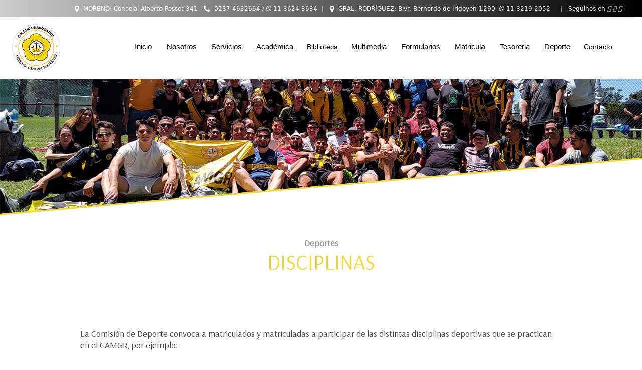

--- FILE ---
content_type: text/html; charset=UTF-8
request_url: https://camgr.org/deportes/
body_size: 8048
content:
<!doctype html>
<!--[if IE]>
<script src="http://html5shiv.googlecode.com/svn/trunk/html5.js"></script>
<![endif]-->
<html><head>
<meta charset="utf-8">

<title>CAMGR</title>
<meta name="viewport" content="width=device-width, initial-scale=1.0, maximum-scale=1.0, user-scalable=0" />
<meta name="description" content="Colegio de Abogados Moreno-Gral. Rodr�guez."/>
<meta property="og:title" content="CAMGR" />
<!--
<meta property="og:image" content="http://www.equipro.com.ar/img/web_icon.jpg"/>
-->
<link href="../css/estilos.css" rel="stylesheet" type="text/css">

<!-- FONT AWESOME -->
<link rel="stylesheet" href="../font-awesome-4.7.0/css/font-awesome.min.css">

<!-- Galeria -->

<link rel="stylesheet" href="../css/photoswipe.css">
<link rel="stylesheet" href="../css/default-skin/default-skin.css">
		
		
<!-- HEADER RESPONSIVE -->
<script src="http://cdnjs.cloudflare.com/ajax/libs/modernizr/2.6.2/modernizr.min.js"></script>
<link rel="stylesheet" href="../menu_responsive/slicknav.css">

<!-- EASING LINK -->
<script type="text/javascript" src="http://code.jquery.com/jquery-1.4.2.min.js"></script>
<script>
var a = jQuery.noConflict();
a(function(){

  a('a[href*=#]').click(function() {

   if (location.pathname.replace(/^\//,'') == this.pathname.replace(/^\//,'')
       && location.hostname == this.hostname) {
           var $target = $(this.hash);
             $target = $target.length && $target || a('[name=' + this.hash.slice(1) +']');
             if ($target.length) {
                 var targetOffset = $target.offset().top -50;
                 a('html,body').animate({scrollTop: targetOffset}, 1200);
                 return false;
            }
       }

   });

});
</script>

<!-- GOOGLE FONT -->
<link href="https://fonts.googleapis.com/css?family=Arsenal" rel="stylesheet">

<!-- Link Swiper's CSS -->
<link rel="stylesheet" href="../css/swiper.min.css">

<!-- FAVICON -->
<link rel="icon" type="image/vnd.microsoft.icon" href="../img/favicon.ico"/>
	
</head>

<body>

<div id="superior"> 
<i class="fa fa-map-marker fa-lg" aria-hidden="true"></i>
 &nbsp;MORENO: Concejal Alberto Rosset 341 &nbsp; <i class="fa fa-phone fa-lg" aria-hidden="true"></i> 
 &nbsp;<a href="tel:+5402374632664">0237 4632664</a> / <a href="https://api.whatsapp.com/send?phone=+5491136243634&text=Hola CAMGR!" target="_blank"><i class="fa fa-whatsapp" aria-hidden="true"></i> 
 11 3624 3634</a>&nbsp; | &nbsp;
 <i class="fa fa-map-marker fa-lg" aria-hidden="true"></i> &nbsp;GRAL. RODRÍGUEZ: Blvr. Bernardo de Irigoyen 1290&nbsp; 
 <a href="https://api.whatsapp.com/send?phone=+5491132192052&text=Hola CAMGR!" target="_blank">
<i class="fa fa-whatsapp" aria-hidden="true"></i> 11 3219 2052</a>&nbsp;&nbsp;&nbsp;&nbsp; | &nbsp;&nbsp;Seguinos en  
<a target="_blank" href="https://www.facebook.com/ColegioAbogadosMorenoRodriguez/"><i class="fab fa-facebook" aria-hidden="true"></i></a>  
 <a target="_blank" href="https://www.instagram.com/colegioabogadosmorenorodriguez/"><i class="fab fa-instagram" aria-hidden="true"></i></a>
 <a target="_blank" href="https://www.youtube.com/@canalcamgr/videos"><i class="fab fa-youtube" aria-hidden="true"></i></a>
 <!-- &nbsp;&nbsp;| &nbsp;&nbsp;<a href="https://api.whatsapp.com/send?phone=+541136243634&text=Hola CAMGR!" target="_blank">WhatsApp <i class="fa fa-whatsapp"></i></a>-->
</div><style>
nav{

	width: auto;
	text-align: right;
	margin-right: 25px;
	margin-left: auto;
	margin-top: 35px;
	float: right;
	z-index: 1111;
	position: relative;
	padding-left: 20px;
	padding-right: 20px;


}

nav li a{
	color: black;
	font-family: 'Poppins', sans-serif;
	font-size: 14px;

}


nav ul li {
	color: black;
	font-family: 'Poppins', sans-serif;
	font-size: 15px;
}

nav ul li:hover {
  background: gray;

}

</style>
	
<nav>
  <ul id="menu">
    <li>Inicio    <ul>
		<li><a href="https://camgr.org/">Portada</a></li>
        <li><a href="https://camgr.org/#noticias">Noticias</a></li>
      </ul></li>
    <li> Nosotros
      <ul>
        <li><a href="https://camgr.org/historia/">Historia</a></li>
        <li><a href="https://camgr.org/autoridades/">Autoridades</a></li>
        <li><a href="https://camgr.org/instalaciones/">Instalaciones</a></li>
      </ul>
    </li>
    <li> Servicios
      <ul>
        <li><a href="https://camgr.org/servicios/a-los-profesionales/">A los Profesionales</a></li>
        <li><a href="https://camgr.org/servicios/a-la-comunidad/">A la Comunidad</a></li>
      </ul>
    </li>
    <li> Acad&eacute;mica
      <ul>
        <li><a href="https://camgr.org/#actividades">Actividades</a></li>
		<li><a href="https://camgr.org/secretaria-academica/">Secretaría Académica</a></li>
		  
			<!-- <li><a href="#">Institutos (Próximamente)</a></li> 
	 
        <li><a href="secretaria-academica/#institutos">Institutos</a></li>
		-->
      </ul>
    </li>
    <li style="padding-bottom:15px; padding-top: 15px; padding-right: 2px; padding-left: 2px;" ><a style="padding-bottom:15px; padding-top: 15px; padding-right: 8px; padding-left: 8px;" href="https://camgr.org/biblioteca/">Biblioteca</a></li>
    <li> Multimedia
      <ul>
        <li><a href="https://camgr.org/multimedia/galeria/index.php">Im&aacute;genes</a></li>
       <!-- <li><a href="https://camgr.org/multimedia/videos/">Videos</a></li>-->
        <li><a href="https://camgr.org/multimedia/revista/">Revista</a></li>
      </ul>
    </li>
    <li>Formularios
       <ul>
        <li><a href="https://camgr.org/formularios/generales/">Generales</a></li>
 		    <li><a href="https://camgr.org/formularios/de-receptoria/">De Receptoría</a></li> 
        <li><a href="https://camgr.org/formularios/rpi/">RPI</a></li>
        <!--<li><a target="_blank" href="https://docs.google.com/forms/d/e/1FAIpQLSfLulONCou4wtK8xvpi3QB4huzRBQVHCYCX7UzrvmIzRLuVbQ/viewform">Denuncia ante regulaciones violatorias a la Ley 14.967</a></li>-->
     
      </ul>
    
    </li>
    <li>Matricula
       <ul>
        <li><a href="https://camgr.org/matricula/requisitos-de-matriculacion-abogado/">Pasos para Matricularse</a></li>
        <li><a href="https://camgr.org/matricula/presentacion-de-documentacion/">Presentación Documentación</a></li>
        <li><a href="https://camgr.org/matricula/solicitud-de-cambio-de-estado-de-matricula/">Solicitud Cambio de Estado de Matrícula</a></li>
        <li><a href="https://camgr.org/matricula/solicitud-de-certificado-de-matricula/">Solicitud Certificado de Matrícula</a></li>
        <li><a href="https://camgr.org/matricula/solicitud-de-nueva-credencial/">Solicitud Nueva Credencial</a></li>
        <li><a href="https://camgr.org/matricula/solicitud-de-pase-al-camgr/">Solicitud Pase al CAMGR</a></li>
        <li><a href="https://camgr.org/matricula/juras/">Juras</a></li>
        <li><a href="https://camgr.org/matricula/matricula-federal/">Matricula Federal</a></li>
      </ul>
    </li>
	  

    <li>Tesoreria
       <ul>
        <li><a href="https://camgr.org/tesoreria/cuadro-de-cuotas">Cuadro de Cuotas</a></li>
 		<li><a href="https://camgr.org/tesoreria/consulta-de-deuda">Consulta de Deuda</a></li> 
    <li><a href="https://camgr.org/tesoreria/suspension-por-morosidad/">Suspensi&oacute;n por morosidad </a></li>
	   </ul>
    </li>
      
   <li>Deporte
      <ul>
        <li><a href="https://camgr.org/deportes/">Disciplinas</a></li>
 		  <!--  <li><a href="https://camgr.org/multimedia/galeria/jornadas-deportivas-mar-del-plata-2023/">Mar del Plata 2023</a></li>-->
      <li><a href="https://camgr.org/mdq/2025/">Mar del Plata 2025</a></li>
      <li><a href="https://camgr.org/mdq/2024/">Mar del Plata 2024</a></li>
        
	   </ul>
    </li>
    </li>

    <li style="padding-bottom:15px; padding-top: 15px; padding-right: 2px; padding-left: 2px;" ><a style="padding-bottom:15px; padding-top: 15px; padding-right: 8px; padding-left: 8px;" href="https://camgr.org/contacto/">Contacto</a></li>

    
  </ul>

</nav>
<style>
#logo{
	text-align: center;
	width: 123px;
	height: auto;
	margin-left: 10px;
	float: left;
	position: absolute;

	background-image: url("../img/logo-nuevo.jpg");
  background-repeat: no-repeat;
	height: 124px;
}
#img{
width=100%;
}

#inicio{

}

header{
height: 124px;
}
</style>

<header>
<a href="../index.php">
<div id="logo">
</div>
</a>

</header>

<style>

	#js-gallery{
		margin-top: 55px;
	}
	.slide{
		
	}
	

.myButton {
	background-color:transparent;
	-moz-border-radius:28px;
	-webkit-border-radius:28px;
	border-radius:28px;
	border:1px solid #e8723c;
	display:inline-block;
	cursor:pointer;
	color:#6b6b6b;
	font-family:Arial;
	font-size:21px;
	padding:16px 31px;
	text-decoration:none;
}
.myButton:hover {
	background-color:#e8723c;
	color: #fff;
}
.myButton:active {
	position:relative;
	top:1px;
}


</style>

<section id="inicio">

<div id="slider-deportes"> 
</div>

</section>


<section id="historia">
	<div id="contenedor-historia">
			<h3> Deportes</h3>
	<h1> DISCIPLINAS</h1>
		
		
		<!--
		<div class="texto-historia">
		<img class="ajustar-img-deporte" src="img/M_deporte.jpg" width="800px" alt="Amplia Convocatoria Deportiva"/>
		</div>
		-->

		<div class="texto-deportes">
		La Comisión de Deporte convoca a matriculados y matriculadas a participar de las distintas disciplinas deportivas que se practican en el CAMGR, por ejemplo:
		</div>
<div class="btn-deportes">AJEDRÉZ . BASQUET . FÚTBOL . GOLF . HANDBALL . PESCA . MARATÓN . HOCKEY . METEGOL . PADEL . POOL . TIRO . NATACIÓN . TENIS . TENIS DE MESA . TRUCO . VOLEY . PELOTA PALETA . BOCHAS . BILLAR . BOWLING . RUGBY
</div>
	<div class="texto-deportes">		
Informate sobre los días y horarios de los entrenamientos y sobre las otras disciplinas deportivas, algunas en formación como Tenis Femenino y Voley o la disciplina que sugieras para conformar equipo.
		
<br />	<br />	<br />		
<hr width="auto" />
<!--			
<p>
<h3>Estimados/as Colegas participemos, Mar del Plata nos espera.</h3>
</p>
		

	
<p>	
<strong>	
Comisión de Deporte<br />
Director: Esteban Martín (011- 15- 4023- 0031)<br />
Secretaria CAMGR (0237) 463 - 7996<br />
</strong>
</p>	
-->
		</div>
	
		<!--
	


<div class="texto-formularios" style="text-align: center;">A continuaci&oacute;n se detallan los deportes del CAMGR.
</div>

<div id="deportes-lista">

<ul>

	<li><a href="#ajedrez" class="myButton">AJEDREZ</a></li>

	<li><a href="#basquet" class="myButton">BASQUET</a></li>
	
	<li><a href="#billar" class="myButton">BILLAR</a></li>	

	<li><a href="#bochas" class="myButton">BOCHAS</a></li>
	
	<li><a href="#bowling" class="myButton">BOWLING</a></li>
	
	<li><a href="#futbol" class="myButton">F�TBOL</a></li>
	
	<li><a href="#futbol-femenino" class="myButton">F�TBOL FEMENINO</a></li>
	
	<li><a href="#golf" class="myButton">GOLF</a></li>
	
	<li><a href="#handball" class="myButton">HANDBALL</a></li>
	
	<li><a href="#hockey" class="myButton">HOCKEY</a></li>
	
	<li><a href="#maraton" class="myButton">MARAT�N</a></li>
	
	<li><a href="#metegol" class="myButton">METEGOL</a></li>
	
	<li><a href="#natacion" class="myButton">NATACI�N</a></li>
	
	<li><a href="#paddle-caballeros" class="myButton">PADDLE CABALLEROS</a></li>
	
	<li><a href="#paddle-femenino" class="myButton">PADDLE FEMENINO</a></li>
	
	<li><a href="#paddle-ladies" class="myButton">PADDLE LADIES</a></li>
	
	<li><a href="#paddle-veteranos" class="myButton">PADDLE VETERANOS</a></li>
	
	<li><a href="#pelota-paleta" class="myButton">PELOTA PALETA</a></li>
	
	<li><a href="#pesca" class="myButton">PESCA</a></li>
	
	<li><a href="#pool" class="myButton">POOL</a></li>

	<li><a href="#rugby" class="myButton">RUGBY</a></li>
	
    <li><a href="#tenis" class="myButton">TENIS</a></li>
	
	<li><a href="#tenis-caballero-55" class="myButton">TENIS CABALLERO +55</a></li>
	
	<li><a href="#tenis-caballero-62" class="myButton">TENIS CABALLERO +62</a></li>
	
	<li><a href="#tenis-caballero-libre" class="myButton">TENIS CABALLERO LIBRE</a></li>
	
	<li><a href="#tenis-de-mesa" class="myButton">TENIS DE MESA</a></li>
	
	<li><a href="#tenis-femenino-libre" class="myButton">TENIS FEMENINO LIBRE</a></li>
	
	<li><a href="#tenis-ladies" class="myButton">TENIS LADIES</a></li>
	
	<li><a href="#tenis-seniors" class="myButton">TENIS SENIORS</a></li>
	
	<li><a href="#tenis-veteranos" class="myButton">TENIS VETERANOS</a></li>
	
	<li><a href="#tiro" class="myButton">TIRO</a></li>
	
	<li><a href="#voley" class="myButton">VOLEY</a></li>
	
</ul>
	
	
<h2 id="ajedrez">Ajedrez</h2>
	
<div class="texto-deportes"> 15 minutos por jugador a Finish. Se utilizar� reloj. 3 jugadores por

equipo. Se utilizar� supletoriamente la reglamentaci�n que aplica la

Federaci�n Argentina para torneos de similares caracter�sticas. En el supuesto

de no poderse completar el equipo se puede jugar con 2 jugadores, los cuales

representar�n al primer y segundo tablero entregando los puntos del tercer

tablero. Coordinador: Sr Fern�ndez.

</div>


	
<h2 id="basquet">Basquet</h2>
	
<div class="texto-deportes"> 
Todos los partidos juegan 4 cuartos de 10 minutos netos.
Ascenso y Maxi: 4 cuartos de 8 minutos, los �ltimos dos de cada cuarto son netos. La final 4 de 8 netos.
Definici�n: entre dos equipos , resultados entre ambos, m�s de tres: Sistema Olimpico.
Arbitros AMB.	
</div>


	
<h2 id="billar">Billar</h2>
	
<div class="texto-deportes">Se juega por parejas hasta un m&aacute;ximo de tres por departamento. La inscripci�n y el sorteo se hace en el lugar.</div>


	
<h2 id="bochas">Bochas</h2>
	
<div class="texto-deportes">Se juega en equipo hasta un m&aacute;ximo de tres jugadores. Sistema de desempate:
Entre dos equipos resultado entre ambos. <br />
<b>Tres o m�s equipos:</b> 1ro. Tantos a favor. 2do. Diferencia de tantos a favor y en contra. 3ro. Tantos a favor divido tantos en contra. 4to partido entre ambos. 5to. Sorteo. Nivel provincial. </div>


	
<h2 id="bowling">BOWLING</h2>
	
<div class="texto-deportes"> Se jugara por tr�os (cada colegio podr� presentar solo un tr�o de jugadores)
Cada tr�o estar� integrado por 3 jugadores del colegio a que representen (mostrar carnet matricula).
Se jugaran 9 l�neas por tr�o, de las cuales cada jugador del tr�o tirar� 3 l�neas, sin perjuicio de los cambios que puedan existir.
Campe�n: el tr�o que sume m�s palos en las 9 l�neas disputadas.
Campe�n individual: el jugador que sume m�s palos sumadas las  3 l�neas que haya tirado individualmente.-
Pueden hacerse cambios en los jugadores (ilimitados).
Los cambios nunca podr�n efectuarse una vez  comenzada a jugarse una l�nea por el tr�o.
Si alg�n equipo no completa el tr�o por faltar un jugador, en los casilleros de ese jugador se anotar� 6 palos por casillero, y as� ser� hasta que llegue y re reincorpore el jugador faltante. Si esto no sucede, terminar� con un puntaje de 60 palos.
El tr�o que no complete al menos dos jugadores ser� descalificado.
Se dar� una tolerancia de 20 minutos (inapelable) para comenzar a jugar la primer l�nea, al equipo que no complete los tres participantes.

</div>


	
<h2 id="futbol">F&Uacute;TBOL</h2>
	
<div class="texto-deportes"> Para el primer partido de la zona de TRES se ejecutan penales si hay empate, al solo fin de determinar quien juega al d�a siguiente como perdedor.
No olvidar de adjuntar las planillas de juego y las planillas de informes.
Tiempo de juego: dos tiempos de 35 con 10 de descanso.
Empates en las finales : dos tiempos de 15 con 5 de descanso, si persiste el empate se ejecutar�n penales: series de 5, si continua la igualdad series de 1 hasta definir.
Cambios: 4 y el arquero. Se puede reingresar y se computa como cambio.

</div>


	
<h2 id="futbol-femenino">F&uacute;tbol Femenino</h2>
	
<div class="texto-deportes">
Se juegan 2 tiempos de 20� con 5� de descanso. Son 4 jugadores y el arquero, con cambios ilimitados. Saque de arco libre con la mano. Lateral, con las manos en forma libre (puede ir al arco). Los jugadores pueden pasarle la pelota al arquero y este agarrarla con la mano. Corner libre con el pie. Penales a pie firme. Los goles deben realizarse pasando la mitad de la cancha. En la final se define por penales, primero 3 y luego uno en uno.

</div>


	
<h2 id="golf">GOLF</h2>
	
<div class="texto-deportes"> <strong>Por equipo:</strong> 4 jugadores por cada Colegio (Como m�ximo) y, se eligen las 2 mejores tarjetas. Ver salidas en Actividades.
<br /><br />
<strong>Individual:</strong> Sin l�mite de participantes por colegio. Las salidas individuales ser�n de 8 hs. a 9 hs. y de 10:30 hs. a 14:00 hs. Para ello se deber�n anotar, previamente, llamando telef�nicamente a la Secretar�a del Club Acantilados.

</div>


	
<h2 id="handball">Handball</h2>
	
<div class="texto-deportes"> 
Juegan todos contra todos final por puntos. 
Tiempo de Juego: 2 tiempos de 20 minutos.
Definici�n: entre dos equipos, resultados entre ambos. 

</div>

	
<h2 id="hockey">Hockey</h2>
	
<div class="texto-deportes">
	
Todos los partidos se juegan en dos tiempos de 20 minutos con 10 de descanso.

</div>


	
<h2 id="maraton">Marat&oacute;n</h2>
	
<div class="texto-deportes"> 
	
8 K : Caballeros y Damas : libre. + 40. + 50. +60.
4 K : Caballeros y damas - Silla de rueda y Disminuidos Visuales.

</div>


	
<h2 id="metegol">Metegol</h2>
	
<div class="texto-deportes"> 


</div>


	
<h2 id="natacion">Nataci&oacute;n</h2>
	
<div class="texto-deportes">
	
Un mismo participante no puede competir en el mismo estilo en distintas categor�as.
Se puede competir solo en 2 categor&iacute;as.
Para el caso de contar con muchos competidores para una sola especialidad, se realizaran series y final por tiempos.
No se permitir� el uso de trajes de neoprene.

</div>


	
<h2 id="paddle-caballeros">Paddle Caballeros</h2>
	
<div class="texto-deportes"></div>


	
<h2 id="paddle-femenino">Paddle Femenino</h2>
	
<div class="texto-deportes"></div>


	
<h2 id="paddle-ladies">Paddle Ladies</h2>
	
<div class="texto-deportes">

</div>


	
<h2 id="paddle-veteranos">Paddle Veteranos</h2>
	
<div class="texto-deportes"> 

</div>

	
<h2 id="pelota-paleta">Pelota Paleta</h2>
	
<div class="texto-deportes"> Los partidos se jugar�n a 2 set de 12 puntos y uno mas en caso de ser necesario a 7 puntos.

</div>


<h2 id="pesca">Pesca</h2>
	
<div class="texto-deportes"> La modalidad es pesca variada de fondo.

Para la determinaci�n del ganador se tomar� en cuenta lo dispuesto en la modalidad embarcado.                            
Se participa con dos participantes por cada colegio como m�ximo.                            
Se computa la totalidad de los pescados obtenidos por los dos participantes de cada colegio.

En caso de empate el pescado de mayor peso.
	
Cada participante deber� llevar su equipo de pesca para cualquiera de las modalidades.

En caso de desarrollarse la modalidad embarcado, solo se proveer� de la carnada.

</div>


	
<h2 id="pool">Pool</h2>
	
<div class="texto-deportes"> 
Modalidad por parejas:
Se juega por parejas hasta un m�ximo de tres por colegio.

</div>


	
<h2 id="rugby">Rugby</h2>
	
<div class="texto-deportes"> La forma de competencia es todos contra todos hasta 5 equipos. Final por puntos Si hay m�s de 5 equipos se confeccionan dos zonas. En el 2015 no se jugo. Campe�n 2014: 1ro.La Plata 2do. Lomas

Modalidad seven. Tiempo de juego: dos tiempos de 7 minutos con 1 de descanso. Final: dos tiempos de 10 minutos.

Se permiten un MAXIMO DE 5 CAMBIOS EN CADA PARTIDO.

</div>


	
<h2 id="tenis">Tenis</h2>
	
<div class="texto-deportes"> 
	
Se juega con Tie Breack en todos los caso a 10, a excepci�n de las finales de Damas libres, Caballeros libres, Caballeros veteranos, y caballeros senior.-
En los torneos que se juegan por zonas deben jugarse todos los partidos porque sino corresponde W.O.

<br /> <br />
REGLAS EN CASO DE EMPATE:

1.-PUNTOS
2.-DOBLE 1(+)
3.-SETS
4.-GAMES (diferencia a favor)
5.-RESULTADO ENTRE SI
6.-MONEDA

</div>


	
<h2 id="tenis-caballero-55">Tenis Caballero (+55)</h2>
	
<div class="texto-deportes"> 
	
Se juega con Tie Breack en todos los caso a 10, a excepci�n de las finales de Damas libres, Caballeros libres, Caballeros veteranos, y caballeros senior.-
En los torneos que se juegan por zonas deben jugarse todos los partidos porque sino corresponde W.O.

<br /> <br />
REGLAS EN CASO DE EMPATE:

1.-PUNTOS
2.-DOBLE 1(+)
3.-SETS
4.-GAMES (diferencia a favor)
5.-RESULTADO ENTRE SI
6.-MONEDA

</div>


	
<h2 id="tenis-caballero-62">Tenis Caballero (+62)</h2>
	
<div class="texto-deportes"> 
	
Se juega con Tie Breack en todos los caso a 10, a excepci�n de las finales de Damas libres, Caballeros libres, Caballeros veteranos, y caballeros senior.-
En los torneos que se juegan por zonas deben jugarse todos los partidos porque sino corresponde W.O.

<br /> <br />
REGLAS EN CASO DE EMPATE:

1.-PUNTOS
2.-DOBLE 1(+)
3.-SETS
4.-GAMES (diferencia a favor)
5.-RESULTADO ENTRE SI
6.-MONEDA

</div>


	
<h2 id="tenis-caballero-libre">Tenis Caballero Libre</h2>
	
<div class="texto-deportes"> 
	
Se juega con Tie Breack en todos los caso a 10, a excepci�n de las finales de Damas libres, Caballeros libres, Caballeros veteranos, y caballeros senior.-
En los torneos que se juegan por zonas deben jugarse todos los partidos porque sino corresponde W.O.

<br /> <br />
REGLAS EN CASO DE EMPATE:

1.-PUNTOS
2.-DOBLE 1(+)
3.-SETS
4.-GAMES (diferencia a favor)
5.-RESULTADO ENTRE SI
6.-MONEDA

</div>


	
<h2 id="tenis-femenino-libre">Tenis Femenino libre</h2>
	
<div class="texto-deportes"> 
	
Se juega con Tie Breack en todos los caso a 10, a excepci�n de las finales de Damas libres, Caballeros libres, Caballeros veteranos, y caballeros senior.-
En los torneos que se juegan por zonas deben jugarse todos los partidos porque sino corresponde W.O.

<br /> <br />
REGLAS EN CASO DE EMPATE:

1.-PUNTOS
2.-DOBLE 1(+)
3.-SETS
4.-GAMES (diferencia a favor)
5.-RESULTADO ENTRE SI
6.-MONEDA

</div>
	

	
<h2 id="tenis-ladies">Tenis Ladies </h2>
	
<div class="texto-deportes"> 
	
Se juega con Tie Breack en todos los caso a 10, a excepci�n de las finales de Damas libres, Caballeros libres, Caballeros veteranos, y caballeros senior.-
En los torneos que se juegan por zonas deben jugarse todos los partidos porque sino corresponde W.O.

<br /> <br />
REGLAS EN CASO DE EMPATE:

1.-PUNTOS
2.-DOBLE 1(+)
3.-SETS
4.-GAMES (diferencia a favor)
5.-RESULTADO ENTRE SI
6.-MONEDA

</div>
	

	
<h2 id="tenis-seniors">Tenis Seniors</h2>
	
<div class="texto-deportes"> 
	
Se juega con Tie Breack en todos los caso a 10, a excepci�n de las finales de Damas libres, Caballeros libres, Caballeros veteranos, y caballeros senior.-
En los torneos que se juegan por zonas deben jugarse todos los partidos porque sino corresponde W.O.

<br /> <br />
REGLAS EN CASO DE EMPATE:

1.-PUNTOS
2.-DOBLE 1(+)
3.-SETS
4.-GAMES (diferencia a favor)
5.-RESULTADO ENTRE SI
6.-MONEDA

</div>


	
<h2 id="tenis-veteranos">Tenis Veteranos</h2>
	
<div class="texto-deportes"> 
	
Se juega con Tie Breack en todos los caso a 10, a excepci�n de las finales de Damas libres, Caballeros libres, Caballeros veteranos, y caballeros senior.-
En los torneos que se juegan por zonas deben jugarse todos los partidos porque sino corresponde W.O.

<br /> <br />
REGLAS EN CASO DE EMPATE:

1.-PUNTOS
2.-DOBLE 1(+)
3.-SETS
4.-GAMES (diferencia a favor)
5.-RESULTADO ENTRE SI
6.-MONEDA

</div>
	
<h2 id="tenis-de-mesa">Tenis de Mesa</h2>
	
<div class="texto-deportes"> Cada colegio presentar� el equipo conformado por 3 integrantes. M�nimo 2 jugadores. 
Los partidos se disputar�n al mejor de tres (3) sets, cada participante. 
Los sets se jugar�n a once (11) puntos. Para el caso de igualdad en diez (10) puntos ganara el set aquel jugador que primero obtenga dos puntos de diferencia sobre su rival. 
Se realizar�n dos (2) saques por jugador, salvo que haya empate en diez (10) puntos en cuyo caso se realizar� a partir de dicha igualdad, un (1) saque por jugador. 
El saque el libre.

</div>


<h2 id="tiro">Tiro</h2>
	
<div class="texto-deportes"> Individual Femenino y Masculino y por equipos masculino.
Se compite individual por colegio.
Arma corta y grueso calibre
Femenino: Los participantes que compitan en esta categor�a podr�n formar parte del equipo general de su colegio.
General:
Equipos: Solo se proveer� municiones a la categor�a de equipos.

</div>


	
<h2 id="voley">Voley</h2>
	
<div class="texto-deportes"> 

</div>

<!---------------------------->
	
	
			


</div>
</section>

<div id="img-pie">
</div>

<div class="clear"></div>


<div id="contenedor-banners">
 <!-- Swiper -->
  <div class="swiper-container swiper2">
        <div class="swiper-wrapper">
           
                    <div id="cmfmr" class="swiper-slide">
            <a class="recuadro-banner-inferior" href="http://cmfmgr.com/" target="_blank">CMFMR</a></div>  
             
            <div id="caja-de-abogados" class="swiper-slide">
			<a class="recuadro-banner-inferior" href="http://www.cajaabogados.org.ar/" target="_blank">Caja de Abogados</a></div>
           
            <div id="anses" class="swiper-slide">
			<a class="recuadro-banner-inferior" href="https://www.anses.gob.ar/" target="_blank">Anses</a>
			</div>

                     
            <div id="afip" class="swiper-slide">
			<a class="recuadro-banner-inferior" href="http://www.afip.gov.ar/" target="_blank">Afip</a></div>
                
            <div id="valor-jus" class="swiper-slide">
			<a class="recuadro-banner-inferior" href="http://www.scba.gov.ar/informacion/jus.asp" target="_blank">Valor de Jus</a></div>   
            
            <div id="colproba" class="swiper-slide">
			<a class="recuadro-banner-inferior" href="https://colproba.org.ar/" target="_blank">COLPROBA</a></div>   
             
            <div id="bna" class="swiper-slide">
			<a class="recuadro-banner-inferior" href="http://www.bna.com.ar/" target="_blank">BANCO NACI&Oacute;N ARGENTINA</a></div> 
             
            <div id="ministerio-de-economia" class="swiper-slide">
            <a class="recuadro-banner-inferior" href="http://www.ec.gba.gov.ar/" target="_blank">MINISTERIO <br /> DE ECONOM&Iacute;A</a></div>       
            
            <div id="registro-nacional-de-las-personas" class="swiper-slide">
            <a class="recuadro-banner-inferior" href="https://www.mininterior.gov.ar/renaper/renaper.php" target="_blank">REGISTRO NACIONAL <br /> 
			DE LAS PERSONAS</a></div>     
                       
            <div id="arba" class="swiper-slide"><a class="recuadro-banner-inferior" href="http://www.arba.gov.ar/" target="_blank">ARBA</a></div>  
                
          <div id="infoleg" class="swiper-slide"><a class="recuadro-banner-inferior" href="http://www.infoleg.gob.ar/" target="_blank">INFOLEG</a></div>              
 
          <div id="enacom" class="swiper-slide"><a class="recuadro-banner-inferior" href="https://www.enacom.gob.ar/" target="_blank">ENACOM</a></div>                            
      </div>
       
      <!-- Add Arrows -->
<div class="swiper-button-next"></div>
<div class="swiper-button-prev"></div>

    </div>

</div>

<footer>
  CAMGR - Colegio de Abogados Moreno-Gral. Rodr&iacute;guez 2017 &copy;
</footer>



<script src="//code.jquery.com/jquery-1.12.0.min.js"></script>
<script src="https://cdnjs.cloudflare.com/ajax/libs/packery/1.4.3/packery.pkgd.min.js"></script>
<script src="../js/jquery.photoswipe-global.js"></script>

<script>
    $('#js-gallery')
            .packery({
                itemSelector: '.slide',
                gutter: 8

		
            })
            .photoSwipe('.slide', {bgOpacity: 0.8, shareEl: true}, {
                close: function () {
                    console.log('closed');
                }
            });
</script>
</body>
</html>

<!-- SCRIPT -->

<script src="http://ajax.googleapis.com/ajax/libs/jquery/1/jquery.min.js"></script>
<script src="../menu_responsive/jquery.slicknav.js"></script>
<script type="text/javascript">
	var g = jQuery.noConflict();
g(document).ready(function(){
	
	g('#menu').slicknav();
});
</script>


    <!-- Swiper JS -->
    <script src="../js/swiper.min.js"></script>

 <!-- Initialize Swiper -->
    <script>
		
    var swiper2 = new Swiper('.swiper2', {
		     navigation: {
        nextEl: '.swiper-button-next',
        prevEl: '.swiper-button-prev',
      },
        pagination: '.swiper-pagination2',
        slidesPerView: 6,
        paginationClickable: true,
        spaceBetween: 1,
        freeMode: true,
		
		   breakpoints: {
            1024: {
                slidesPerView: 5,
                spaceBetween: 1
            },
            768: {
                slidesPerView: 3,
                spaceBetween: 1
            },
            640: {
                slidesPerView: 2,
                spaceBetween: 1
            },
            430: {
                slidesPerView: 1,
                spaceBetween: 1
            }
        }
    });	 
    </script>


   <script src="http://ajax.googleapis.com/ajax/libs/jquery/1.11.2/jquery.min.js"></script>

<!-- UP-->
<script src="../js/jquery-1.8.3.js"></script>
<script src="../js/easing.js" type="text/javascript"></script>
<script src="../js/jquery.ui.totop.js" type="text/javascript"></script>
<script type="text/javascript">
var a = jQuery.noConflict();
		a(document).ready(function() {
			a('a[href^="#"]').UItoTop({ easingType: 'easeOutQuart' });
			
		});
		
</script>	

<link rel="stylesheet" media="screen" href="../css/ui.totop.css">



--- FILE ---
content_type: text/css
request_url: https://camgr.org/css/estilos.css
body_size: 11807
content:
html, body, h1, h2, h3, ul{
	margin: 0;
	padding: 0;
	font-size: 20px;

}

.grecaptcha-badge {
    display: none;
}

#superior a{
	color: white;
	text-decoration: none;
}


/*SLIDER CELU*/

@media screen and (max-width: 800px) {
	#slider-celu{
		display: block;
	}	
	#slider{display:none;}
	
	.ampliar{
		display: none;
	}
	
}


@media screen and (min-width: 801px) {
	#slider-celu{
		display: none;
	}	
	#slider{display:block;
	}
		.ampliar{
		display: block;
	}	

}




#banner-celu{
	display: none;
}
/*CONTENEDOR BANNER VIDEO HOME*/
@media only screen and (max-width: 800px) {
	#contenedor-banner{
		display: none;
	}
	
	
#banner-celu{
	display: block;
	padding: 20px;
	background-color:cornflowerblue;
	text-align: center;
	
}
#banner-celu a{ font-family: 'Arsenal', sans-serif;  font-size: 18px; text-decoration: none; color: white;}

 
}


#contenedor-banner{
	padding: 1px;
		background-color:cornflowerblue;
	}

#contenedor-banner:hover{
	padding: 1px;
		background-color:dimgray;
	}
	
	#banner a{ font-size: 45px; text-decoration: none; color: white;}

	#banner{
  	font: 700 2em/1 "Oswald", sans-serif;
  	letter-spacing: 0;
  	padding: .45em 0 .325em;
	display: block;
	margin: 0 auto;
  	text-shadow: 0 0 80px rgba(255,255,255,.5);
	color: white;
		

/* Clip Background Image */

	  background: url(../img/animated_text_fill.png) repeat-y;
	  -webkit-background-clip: text;
	  background-clip: text;

/* Animate Background Image */

	  -webkit-text-fill-color: transparent;
	  -webkit-animation: aitf 80s linear infinite;

/* Activate hardware acceleration for smoother animations */

	  -webkit-transform: translate3d(0,0,0);
	  -webkit-backface-visibility: hidden;

  }


/* Animate Background Image */

@-webkit-keyframes aitf {
	0% { background-position: 0% 50%; }
	100% { background-position: 100% 50%; }
}
	

@media only screen and (max-width: 950px) {
  .texto-imagen-2 {
    display: none;
  }
}



.swiper-container {
        width: 100%;
        height: auto;
    }
	
		
	.swiper-thumb {
        width: 100%;
        height: 100%;
    }
		
    .swiper-slide {
        text-align: center;
        font-size: 21px;
        background: #fff;
	  	font-family: 'Arsenal', sans-serif; 
		display: block;

        /* Center slide text vertically */
        display: -webkit-box;
        display: -ms-flexbox;
        display: -webkit-flex;
        display: flex;
        -webkit-box-pack: center;
        -ms-flex-pack: center;
        -webkit-justify-content: center;
        justify-content: center;
        -webkit-box-align: center;
        -ms-flex-align: center;
        -webkit-align-items: center;
        align-items: center;
    }

		#bajar{
			width: 100%;
			padding-top: 250px;
			position: absolute;
			color:#fff;
    		font-family: 'Arsenal', sans-serif; 
			

		}		
		.texto-imagen{
			width: 100%;
			position: absolute;
			text-align: right;
			color:#fff;
			font-family: 'Arsenal', sans-serif; 
			padding-right: 200px;
			font-size: 21px;

		}
		.texto-imagen-1{
			width: 100%;
			position: absolute;
			text-align: center;
			color: #FFF;
			background-color: rgba(0,0,0,0.3);
			font-family: 'Arsenal', sans-serif; 
			vertical-align: middle;
		
		}

		#consultorio{
		text-align: center;
        background-color: #506374;
		height: 115px;
		color: #fff;
		}
		#consultorio:hover{
        background-color: cadetblue;
		cursor: pointer;
		}
		#guia{
		text-align: center;
        background-color: #506374;
		height: 115px;
		color: #fff;
		}
		#guia:hover{
        background-color: cadetblue;
		cursor: pointer;
		}
		.inscribirse-btn{
	    text-align: center;
 		background-color: #555;
		padding-top: 20px;
		padding-bottom: 20px;
		font-size: 24px;
        color: #fff;
	  	font-family: 'Arsenal', sans-serif; 
		text-decoration: none;
		}

	#titulo_actividad{
	    text-align: center;
 		background-color: #555;
		margin-top: 20px;
		margin-bottom: 20px;
		padding-top: 20px;
		padding-bottom: 20px;
		font-size: 24px;
        color: #fff;
	  	font-family: 'Arsenal', sans-serif; 
		text-decoration: none;
		}

		#inscripciones{
		text-align: center;
        background-color: #506374;
		height: 115px;
		color: #fff;
		}
		#inscripciones:hover{
        background-color: cadetblue;
		cursor: pointer;
		}
		#mapa{
		text-align: center;
        background-color: #506374;
		height: 115px;
		color: #fff;
		}
		#mapa:hover{
        background-color: cadetblue;
		cursor: pointer;
		}
		#calendario{
		text-align: center;
        background-color: #506374;
		height: 115px;
		color: #fff;
		}
		#calendario:hover{
        background-color: cadetblue;
		cursor: pointer;
		}
		

/* MAPA GOOGLEMAPS JQUERY */

@media only screen and (min-width: 768px) {
  header {
    height: 300px;
    line-height: 300px;
  }
}

#google-container {
  position: relative;
  width: 100%;
  height: 200px;
  background-color: #e7eaf0;
}
@media only screen and (min-width: 768px) {
  #google-container {
    height: 300px;
  }
}
@media only screen and (min-width: 1170px) {
  #google-container {
    height: 600px;
  }
}

#cd-google-map {
  position: relative;
}
#cd-google-map address {
  font-family: 'Arsenal', sans-serif; 
  text-align: center;
  bottom: 0;
  left: 0;
  padding: 1em 1em;
  background-color: #516475;
  color: white;
  font-size: 13px;
  font-size: 0.8125rem;
}


#cd-zoom-in, #cd-zoom-out {
  height: 32px;
  width: 32px;
  cursor: pointer;
  margin-left: 10px;
  background-color: #e89d1b;
  background-repeat: no-repeat;
  background-size: 32px 64px;
  background-image: url("../img/cd-icon-controller.svg");
}
.no-touch #cd-zoom-in:hover, .no-touch #cd-zoom-out:hover {
  background-color: #e89d1b;
}
@media only screen and (min-width: 768px) {
  #cd-zoom-in, #cd-zoom-out {
    margin-left: 50px;
  }
}

#cd-zoom-in {
  background-position: 50% 0;
  margin-top: 10px;
  margin-bottom: 1px;
}
@media only screen and (min-width: 768px) {
  #cd-zoom-in {
    margin-top: 50px;
  }
}

#cd-zoom-out {
  background-position: 50% -32px;
}

		/* LINKS ÃšTILES */

		#boletin-nacion{
			text-align: center;
			background-color: #0071bb;
			height: 115px;
			color: #fff;
			}
			#boletin-nacion:hover{
			background-color: cadetblue;
			cursor: pointer;
			}

		#boletin-provincia{
				text-align: center;
				background-color: #67b8de;
				height: 115px;
				color: #fff;
				}
				#boletin-provincia:hover{
				background-color: cadetblue;
				cursor: pointer;
				}
		
		#cmfmr{
		text-align: center;
        background-color: #e9b246;
		height: 115px;
		color: #fff;
		}
		#cmfmr:hover{
        background-color: cadetblue;
		cursor: pointer;
		}
		
		#caja-de-abogados{
		text-align: center;
        background-color: #662255;
		height: 115px;
		color: #fff;
		}
		#caja-de-abogados:hover{
        background-color: cadetblue;
		cursor: pointer;
		}
		
		#anses{
		text-align: center;
        background-color: #0071bb;
		height: 115px;
		color: #fff;
		}
		#anses:hover{
        background-color: cadetblue;
		cursor: pointer;
		}
		#ips{
		text-align: center;
        background-color: #9aca3c;
		height: 115px;
		color: #fff;
		}
		#ips:hover{
        background-color: cadetblue;
		cursor: pointer;
		}
		#afip{
		text-align: center;
        background-color: #67b8de;
		height: 115px;
		color: #fff;
		}
		#afip:hover{
        background-color: cadetblue;
		cursor: pointer;
		}

		#valor-jus{
		text-align: center;
        background-color: #58585a;
		height: 115px;
		color: #fff;
		}
		#valor-jus:hover{
        background-color: cadetblue;
		cursor: pointer;
		}
		
		#colproba{
		text-align: center;
        background-color: #35176f;
		height: 115px;
		color: #fff;
		}
		#colproba:hover{
        background-color: cadetblue;
		cursor: pointer;
		}
		
		#bna{
		text-align: center;
        background-color: #007894;
		height: 115px;
		color: #fff;
		}
		#bna:hover{
        background-color: cadetblue;
		cursor: pointer;
		}

		#ministerio-de-economia{
		text-align: center;
        background-color: #9aca3c;
		height: 115px;
		color: #fff;
		}
		#ministerio-de-economia:hover{
        background-color: cadetblue;
		cursor: pointer;
		}

		#registro-nacional-de-las-personas{
		text-align: center;
        background-color: #00a6f8;
		height: 115px;
		color: #fff;
		}
		#registro-nacional-de-las-personas:hover{
        background-color: cadetblue;
		cursor: pointer;
		}
		
		#arba{
		text-align: center;
        background-color: #9aca3c;
		height: 115px;
		color: #fff;
		}
		#arba:hover{
        background-color: cadetblue;
		cursor: pointer;
		}

		#infoleg{
		text-align: center;
        background-color: #00a2c9;
		height: 115px;
		color: #fff;
		}
		#infoleg:hover{
        background-color: cadetblue;
		cursor: pointer;
		}
		
		#enacom{
		text-align: center;
        background-color: #00c7f4;
		height: 115px;
		color: #fff;
		}
		#enacom:hover{
        background-color: cadetblue;
		cursor: pointer;
		}		
		#foto{
		 background-image: url("img/slide1.jpg");

    /* Set a specific height */
    height: 100px; 

    /* Create the parallax scrolling effect */
    background-attachment: fixed;
    background-position: center;
    background-repeat: no-repeat;
    background-size: cover;
			}

/*MULTIMEDIA*/

#multimedia{
	
	margin-top: 55px;
	
	}

#multimedia figure{
  display: inline-block;
  margin-right: 5px; 
  margin-left: 5px;	
}

#multimedia figcaption{
	width: 300px;
	margin-bottom: 15px;
	font-size: 18px;
	color: #111;
}
#multimedia li{
  display: inline-block;
  margin-right: 5px; 
  margin-left: 5px;	
}

/*AUDIO*/

#contenedor-audio{
	margin-right: auto;
	margin-left: auto;
	width: 80%;
	height: auto;
	text-align: center;
  transform:skew(0deg,5deg);
-ms-transform:skew(0deg,10deg);
-webkit-transform:skew(0deg,5deg); 
}

#audio{
	
	margin-top: 55px;
	
}

#audio h3{
		color: #777;
}

#audio figure{
  display: inline-block;
  margin-right: 5px; 
  margin-left: 5px;	 
  vertical-align: top;

background: rgba(255,255,255,1);
background: -moz-linear-gradient(top, rgba(255,255,255,1) 0%, rgba(246,246,246,1) 47%, rgba(237,237,237,1) 100%);
background: -webkit-gradient(left top, left bottom, color-stop(0%, rgba(255,255,255,1)), color-stop(47%, rgba(246,246,246,1)), color-stop(100%, rgba(237,237,237,1)));
background: -webkit-linear-gradient(top, rgba(255,255,255,1) 0%, rgba(246,246,246,1) 47%, rgba(237,237,237,1) 100%);
background: -o-linear-gradient(top, rgba(255,255,255,1) 0%, rgba(246,246,246,1) 47%, rgba(237,237,237,1) 100%);
background: -ms-linear-gradient(top, rgba(255,255,255,1) 0%, rgba(246,246,246,1) 47%, rgba(237,237,237,1) 100%);
background: linear-gradient(to bottom, rgba(255,255,255,1) 0%, rgba(246,246,246,1) 47%, rgba(237,237,237,1) 100%);
filter: progid:DXImageTransform.Microsoft.gradient( startColorstr='#ffffff', endColorstr='#ededed', GradientType=0 );	
padding-bottom: 10px;
    border-bottom: thick solid #CCC;
}

#audio figcaption{
	width: 300px;
	margin-bottom: 15px;
	font-size: 18px;

	padding: 5px;
}
#audio li{
  display: inline-block;
  margin-right: 5px; 
  margin-left: 5px;	

}

/* GUIA ABOGADOS */
#busqueda{
	background-color: #293d4e;
	padding: 20px;
	height: auto;
	width: 70%;
	max-width: 680;
	min-width: 200px;
	margin-bottom: 40px;
	margin-left: auto;
	margin-right: auto;
	text-align: center;
	border-radius: 30px;
}
.select_busqueda { 
	display: inline-block;
	width: 30%;
	height: 30px;
	border: thin solid #CCCCCC;
	font-size: 14px;
	color: #222;
    font-family: 'Arsenal', sans-serif; 
	margin-bottom: 5px;
	padding-left: 5px;
}
.select_busqueda_chico { 
	display: inline-block;
	width: 15%;
	height: 30px;
	border: thin solid #CCCCCC;
	font-size: 14px;
	color: #222;
    font-family: 'Arsenal', sans-serif; 
	margin-bottom: 5px;
	padding-left: 5px;
}
.input_busqueda {
	display: inline-block;
	width: 40%;
	height: 27px;
	border: thin solid #CCCCCC;
	font-size: 14px;
	color: #000000;
    font-family: 'Arsenal', sans-serif; 
	margin-bottom: 5px;
	padding-left: 5px;

}
.btn_buscar{
	display: inline-block;
	height: 30px;
	border: thin solid #FFF;	
}

.ver_todos{
	width: 30%;
	margin-left: auto;
	margin-right: auto;
    font-family: 'Arsenal', sans-serif; 
	font-size: 18px;
	color: #099;
	padding: 20px;
	text-decoration: none;
	text-align: center;
	border: thin solid #099;
	margin-bottom: 20px;
	border-radius: 30px;

}

#resultados{
    font-family: 'Arsenal', sans-serif; 
	font-size: 18px;
	color: #099;
	padding: 5px;
	text-decoration: none;
	text-align: center;
	margin-bottom: 20px;
}
.ver_todos a{

	color: #099;
	text-decoration: none;

}


/* BIBLIOTECA */

#contenedor-biblioteca{
	margin-right: auto;
	margin-left: auto;
	width: 80%;
	height: auto;
	text-align: center;
  transform:skew(0deg,5deg);
-ms-transform:skew(0deg,10deg);
-webkit-transform:skew(0deg,5deg); 
}

#biblioteca{
	
	margin-top: 55px;
	
}

#revista, #carta-de-lectores{
	

	
}

#revista, #carta-de-lectores{
	margin-top: 55px;
	
	}

#revista figure, #carta-de-lectores figure {
  display: inline-block;
  margin-right: 5px; 
  margin-left: 5px;	
  vertical-align:top;
}

#revista figcaption, #carta-de-lectores figcaption {
	margin-top: 10px;
	margin-bottom: 10px;
	padding-top: 10px;
	padding-bottom: 10px;
	font-size: 14px;
	color: #fff;
	background-color: #516475;
}


#contenedor-afiche{
	width: 92%;
	background-color: #CCC;
-webkit-box-shadow: inset 11px 43px 19px -42px rgba(71,71,71,1);
-moz-box-shadow: inset 11px 43px 19px -42px rgba(71,71,71,1);
box-shadow: inset 11px 43px 19px -42px rgba(71,71,71,1);
	padding-top: 50px;
	padding-bottom: 50px;
	padding-right: 4%;
	padding-left: 4%;
	
}


/*BOTTÓN INSCRIPCIÓN*/
.btn-inscripcion-finalizado {
  display: inline-block;
  margin-top: 10px;
  width: auto;
  padding-top: 5px;
  padding-bottom: 5px;
  padding-left: 15px;
  padding-right: 15px;
  border: 2px solid #999;
  text-align: center;
  outline: none;
  text-decoration: none;
  transition: background-color 0.2s ease-out,
  color 0.1s ease-out;
  color: #555;
  font-family: 'Arsenal', sans-serif; 
  font-size: 18px;
}

.btn-inscripcion{
  display: inline-block;
  margin-top: 10px;
  width: auto;
  background-color: white;
  padding-top: 5px;
  padding-bottom: 5px;
  padding-left: 15px;
  padding-right: 15px;
  border: 2px solid orange;
  text-align: center;
  outline: none;
  text-decoration: none;
  transition: background-color 0.2s ease-out,
  color 0.1s ease-out;
  color: orange;
  font-family: 'Arsenal', sans-serif; 
  font-size: 18px;
}
.btn-inscripcion:hover,
.btn-inscripcion:active {
  background-color: orange;
  color: white;
  transition: background-color 0.2s ease-in,
              color 0.2s ease-in;
  border: 2px solid white;

}


.btn-inscripcion-zoom{
  display: inline-block;
  margin-top: 10px;
  width: auto;
  background-color: white;
  padding-top: 5px;
  padding-bottom: 5px;
  padding-left: 15px;
  padding-right: 15px;
  border: 2px solid orange;
  text-align: center;
  outline: none;
  text-decoration: none;
  transition: background-color 0.2s ease-out,
  color 0.1s ease-out;
  color: orange;
  font-family: 'Arsenal', sans-serif; 
  font-size: 18px;
}
.btn-inscripcion-zoom:hover,
.btn-inscripcion-zoom:active {
  background-color: orange;
  color: white;
  transition: background-color 0.2s ease-in,
              color 0.2s ease-in;
  border: 2px solid white;

}



@media only screen and (min-width: 770px) {


/*BOTÓN ENVIADO*/
.ghost-button-enviado-texto {
  margin-bottom: 33px;
  width: auto;
  padding: 20px;
  border: 2px solid white;
  text-align: center;
  outline: none;
  text-decoration: none;
  transition: background-color 0.2s ease-out,
  color 0.2s ease-out;
  color: #26c27d;
  background-color: white;
  font-family: 'Arsenal', sans-serif; 
  font-size: 33px;
  -webkit-border-radius: 33px;
  -moz-border-radius: 33px;
  border-radius: 33px;
}
	
#texto-descriptivo-enviado{
	margin-top: 40px;
	margin-bottom: 40px;
	font-size: 28px;
}	
}
@media only screen and (max-width: 769px) {


/*BOTÓN ENVIADO*/
.ghost-button-enviado-texto {
  margin-bottom: 33px;
  width: auto;
  padding: 10px;
  border: 2px solid white;
  text-align: center;
  outline: none;
  text-decoration: none;
  transition: background-color 0.2s ease-out,
  color 0.2s ease-out;
  color: #26c27d;
  background-color: white;
  font-family: 'Arsenal', sans-serif; 
  font-size: 14px;
  -webkit-border-radius: 33px;
  -moz-border-radius: 33px;
  border-radius: 33px;

}
	
#texto-descriptivo-enviado{
	margin-top: 40px;
	margin-bottom: 40px;
	font-size: 21px;
}	
}

/*BOTÓN GUIA*/
.ghost-button-guia {
  display: inline-block;
  margin-top: 10px;
  width: auto;
  background-color: white;
  padding-top: 18px;
  padding-bottom: 18px;
  padding-left: 30px;
  padding-right: 30px;
  border: 2px solid orange;
  text-align: center;
  outline: none;
  text-decoration: none;
  transition: background-color 0.2s ease-out,
  color 0.2s ease-out;
  color:orange;
  font-family: 'Arsenal', sans-serif; 
  font-size: 18px;
  -webkit-border-radius: 33px;
  -moz-border-radius: 33px;
  border-radius: 33px;
	margin-bottom: 10px;
	cursor: pointer;
}

.ghost-button-guia a{
	text-decoration: none;
	color: gray;

}
.ghost-button-guia a:hover{
	text-decoration: none;
	color: white;
}

.ghost-button-guia:hover,
.ghost-button-guia:active {
  background-color: orange;
  color: white;
  transition: background-color 0.2s ease-in,
              color 0.2s ease-in;
}

#inlineFrameExample{
margin-top: 80px;
	border: 0;
}


/*BOTÓN SLIDER*/
.ghost-button-slider {
  display: inline-block;
  float: right;
  margin-top: 10px;
  width: auto;
  background-color: white;
  padding-top: 18px;
  padding-bottom: 18px;
  padding-left: 30px;
  padding-right: 30px;
  border: 2px solid orange;
  text-align: center;
  outline: none;
  text-decoration: none;
  transition: background-color 0.2s ease-out,
  color 0.2s ease-out;
  color:orange;
  font-family: 'Arsenal', sans-serif; 
  font-size: 18px;
  -webkit-border-radius: 33px;
  -moz-border-radius: 33px;
  border-radius: 33px;
}
.ghost-button-slider:hover,
.ghost-button-slider:active {
  background-color: orange;
  color: white;
  transition: background-color 0.2s ease-in,
              color 0.2s ease-in;
}

/*BOTÓN SLIDER FB*/
.ghost-button-slider-fb {
  display: inline-block;
  float: right;
  margin-top: 10px;
  width: auto;
  background-color: white;
  padding-top: 18px;
  padding-bottom: 18px;
  padding-left: 30px;
  padding-right: 30px;
  border: 2px solid #465898;
  text-align: center;
  outline: none;
  text-decoration: none;
  transition: background-color 0.2s ease-out,
  color 0.2s ease-out;
  color: #465898;
  font-family: 'Arsenal', sans-serif; 
  font-size: 18px;
  -webkit-border-radius: 33px;
  -moz-border-radius: 33px;
  border-radius: 33px;
}
.ghost-button-slider-fb:hover,
.ghost-button-slider-fb:active {
  background-color: #465898;
  color: white;
  transition: background-color 0.2s ease-in,
              color 0.2s ease-in;
}

/*BOTÃ–N NOTICIAS*/
.ghost-button-noticia {
  display: inline-block;
  float: right;
  margin-top: 10px;
  width: auto;
  padding-top: 5px;
  padding-bottom: 5px;
  padding-left: 15px;
  padding-right: 15px;
  border: 2px solid cadetblue;
  text-align: center;
  outline: none;
  text-decoration: none;
  transition: background-color 0.2s ease-out,
  color 0.2s ease-out;
  color:cadetblue;
  font-family: 'Arsenal', sans-serif; 
  font-size: 18px;
}
.ghost-button-noticia:hover,
.ghost-button-noticia:active {
  background-color: white;
  color: #FFF;
  transition: background-color 0.2s ease-in,
              color 0.2s ease-in;
}

.ghost-button-noticia-destacado {
  display: inline-block;
  margin-top: 10px;
  margin-bottom: 10px;
  width: auto;
  padding-top: 10px;
  padding-bottom: 10px;
  padding-left: 15px;
  padding-right: 15px;
  border: 2px solid #CF4850;
  text-align: center;
  background-color: #CF4850;
  outline: none;
  text-decoration: none;
  transition: background-color 0.2s ease-out,
  color 0.2s ease-out;
  color: #fff;
  font-family: 'Arsenal', sans-serif; 
  font-size: 14px;
  -webkit-border-top-right-radius: 20px;
  -webkit-border-bottom-right-radius: 20px;
  -moz-border-radius-topright: 20px;
  -moz-border-radius-bottomright: 20px;
  border-top-right-radius: 20px;
  border-bottom-right-radius: 20px;
}

/* REDES SOCIALES */

.redes-sociales{
	float: right;
}

.redes-sociales a{
	text-decoration: none;
	color: forestgreen;
}
		
/*BOTÃ–N*/
.ghost-button-transition {
  display: inline-block;
  width: 20%;
  margin-top: 30px;
  padding: 15px;
  color: #fff;
  border: 2px solid #fff;
  text-align: center;
  outline: none;
  text-decoration: none;
  transition: background-color 0.2s ease-out,
              color 0.2s ease-out;
	
}

.ghost-button-transition:hover,
.ghost-button-transition:active {
  background-color: #fff;
  color: #000;
  transition: background-color 0.3s ease-in,
              color 0.3s ease-in;
}


.texto-imagen-1 h1{
	color: #fff;
}
.texto-imagen-1 h2{
	color: #333;
	font-family: 'Arsenal', sans-serif; 

}
.texto-imagen p{
	font-family: 'Arsenal', sans-serif; 
	font-weight: 100;
	margin-top: 15px;
	font-size: 21px;
}
h1{
	
	font-family: 'Arsenal', sans-serif; 
	color: #f5d634;
	font-size: 42px;
	font-weight: 100;
}

.recuadro{
	padding: 15px;
	width: 40%;
	margin-top: 20px;
	margin-bottom: 70px;
	margin-left: auto;
	margin-right: auto;
	font-family: 'Arsenal', sans-serif; 
	background-color: #506374;
	color: #fff;
	font-size: 33px;
	font-weight: 100;
border-radius: 33px 10px 33px 10px;
-moz-border-radius: 33px 10px 33px 10px;
-webkit-border-radius: 33px 10px 33px 10px;
border: 0px solid #000000;
}
h2{
	font-size: 25px;
	font-family: 'Open Sans', sans-serif;	
	color: #293d4e;
	font-weight: bolder;
	text-align: left;

}
.texto-imagen h2{
	font-size: 42px;
	font-family: 'Arsenal', sans-serif; 
	color: #fff;
	font-weight: 100;
}
h3{
	
	font-family: 'Arsenal', sans-serif; 
	font-size: 18px;
	color: #999;
}
h4{
	
	font-family: 'Arsenal', sans-serif; 
	font-size: 21px;
	color: #222;
}
header{

	height: 89px;
}

.ajustar-img{
	border: 0px;
	width: 100%;
	
}

.ajustar-img-afiche{
	border: 0px;
	width: 100%;
	max-width: 580px;
	text-align: center;
	margin-left: auto;
	margin-right: auto;
	
}


#slider-mapa{
	
	background-image: url("../mapa_judicial/img/mapa_judicial.jpg");
    background-repeat: no-repeat;
	height: 333px;
 background-color: transparent;
    background-position: center top;
    background-attachment: fixed;
    backgroudn-size: contain;
}



#contenedor-formulario{
	width: 70%;
	text-align: center;
	margin-left: auto;
	margin-right: auto;


  transform:skew(0deg,5deg);
-ms-transform:skew(0deg,10deg);
-webkit-transform:skew(0deg,5deg); 

}



/* AUTORIDADES */
#slider-autoridades{
	
	background-image: url("../autoridades/img/autoridades.jpg");
    background-repeat: no-repeat;
    background-attachment: fixed;
	height: 333px;
    background-position: center top;
	background-size: cover;
}

/* INSTALACIONES*/
#slider-instalaciones{
	
	background-image: url("../instalaciones/img/instalaciones.jpg");
    background-repeat: no-repeat;
    background-attachment: fixed;
	height: 333px;
    background-position: center top;
	background-size: cover;


}
/* AUDIO */
#slider-audio{
	
	background-image: url("../multimedia/audios/img/slide.jpg");
    background-repeat: no-repeat;
    background-attachment: fixed;
	height: 333px;
    background-position: center top;
	background-size: cover;
	


}

/* HISTORIA */
#slider-historia{
	
	background-image: url("../historia/img/historia.jpg");
    background-repeat: no-repeat;
    background-attachment: fixed;
	height: 333px;
    background-position: center top;
	background-size: cover;
}


#slider-carta-de-lectores{
	
	background-image: url("../carta-de-lectores/img/carta-de-lectores.jpg");
    background-repeat: no-repeat;
    background-attachment: fixed;
	height: 333px;
    background-position: center top;
	background-size: cover;
}



#slider-a-los-profesionales{

	background-image: url("../servicios/a-los-profesionales/img/a-los-profesionales.jpg");
    background-repeat: no-repeat;
    background-attachment: fixed;
	height: 333px;
    background-position: center top;
	background-size: cover;
}

#slider-a-los-profesionales-oca{

	background-image: url("../servicios/a-los-profesionales/img/oca.jpg");
    background-repeat: no-repeat;
    background-attachment: fixed;
	height: 333px;
    background-position: center top;
	background-size: cover;
}

/* GALERIA */
	.slide:hover{
		opacity: 0.8;
	}
#slider-galeria{
	
	background-image: url("../multimedia/galeria/img/slide.jpg");
    background-repeat: no-repeat;
    background-attachment: fixed;
	height: 333px;
    background-position: center top;
	background-size: cover;


}

/* MATRICULA */
#slider-matricula{
	
	background-image: url("../matricula/img/historia.jpg");
    background-repeat: no-repeat;
    background-attachment: fixed;
	height: 333px;
    background-position: center top;
	background-size: cover;
}

/* TESORERIA */
#slider-tesoreria{
	
	background-image: url("../tesoreria/img/tesoreria.jpg");
    background-repeat: no-repeat;
    background-attachment: fixed;
	height: 333px;
    background-position: center top;
	background-size: cover;
}

/* NOTIFICACIONES */
#slider-notificaciones{
	
	background-image: url("../notificaciones_electronicas/img/notificaciones-electronicas.jpg");
    background-repeat: no-repeat;
    background-attachment: fixed;
	height: 333px;
    background-position: center top;
	background-size: cover;
}
/* REVISTA */
#slider-revista{
	
	background-image: url("../multimedia/revista/img/slide.jpg");
    background-repeat: no-repeat;
    background-attachment: fixed;
	height: 333px;
    background-position: center top;
	background-size: cover;



}

/* INSCRIPTOS */
#slider-inscriptos{
	
	background-image: url("../multimedia/biblioteca/img/slide.jpg");
    background-repeat: no-repeat;
    background-attachment: fixed;
	height: 100px;
    background-position: center top;
	background-size: cover;


}

/* BIBLIOTECA */
#slider-biblioteca{
	
	background-image: url("../biblioteca/img/slide.jpg");
    background-repeat: no-repeat;
    background-attachment: fixed;
	height: 333px;
    background-position: center top;
	background-size: cover;


}

/* BIBLIOTECA */
#slider-guia{
	
	background-image: url("../guia_de_abogados/img/slide.jpg");
    background-repeat: no-repeat;
    background-attachment: fixed;
	height: 333px;
    background-position: center top;
	background-size: cover;


}

/* AGENDA ELECTRÓNICA*/
#slider-agenda{
	
	background-image: url("../agenda/img/slide.jpg");
    background-repeat: no-repeat;
    background-attachment: fixed;
	height: 333px;
    background-position: center top;
	background-size: cover;


}


/* VIDEOS */

#videos-recientes{
	background-color: #CCC;
}

#slider-videos{
	
	background-image: url("../multimedia/videos/img/slide.jpg");
    background-repeat: no-repeat;
    background-attachment: fixed;
	height: 333px;
    background-position: center top;
	background-size: cover;


}


/* JURA */
#slider-jura{
	
	background-image: url("../matricula/juras/img/slide.jpg");
    background-repeat: no-repeat;
    background-attachment: fixed;
	height: 333px;
    background-position: center top;
	background-size: cover;


}



/* CONTACTO */
#slider-contacto{
	
	background-image: url("../contacto/img/contacto.jpg");
    background-repeat: no-repeat;
	height: 333px;
 	background-color: transparent;
    background-position: center top;
    background-attachment: fixed;
    backgroudn-size: contain;
}

/*DEPORTES*/

#deportes-lista{
		
	}
#deportes-lista h2{
	text-align: center;
	margin-top: 50px;
	margin-bottom: 5px;
}

#deportes-lista ul{	

}

#deportes-lista li{	
	display: inline-block;
	margin-top: 4px;
	margin-bottom: 4px;
	border-radius: 30px;
	padding: 5px;
}

#deportes-lista li a{	
	font-size: 16px;
    font-family: 'Arsenal', sans-serif; 

}

.texto-deportes{
	font-family: 'Arsenal', sans-serif; 	
	color: #444;
	font-size: 18px;
	padding-top: 40px;
	margin-bottom: 45px;
	text-align: left;


}

.btn-deportes {
  display: inline-block;
  width: auto;
  background-color: white;
  padding-top: 15px;
  padding-bottom: 15px;
  padding-left: 20px;
  padding-right: 20px;
  border: 2px solid orange;
  text-align: center;
  outline: none;
  text-decoration: none;
  transition: background-color 0.2s ease-out,
  color 0.1s ease-out;
  color: orange;
  font-family: 'Arsenal', sans-serif; 
  font-size: 23px;
  -webkit-border-radius: 50px;
  -moz-border-radius: 50px;
  border-radius: 50px;
}


/* INSTITUTOS > SECRETARÍA ACADÉMICA*/

.texto-figcaption-secretaria{
	font-size: 21px;
}

#secretaria-academica{
	margin-top: 20px;
	margin-bottom: 50px;
}
#secretaria-academica figcaption a{
	color: #999;
}

#botones-secretaria{
		
	}

#botones-secretaria ul{	

}

#botones-secretaria li{	
	display: inline-block;
	margin-top: 4px;
	margin-bottom: 4px;
	border-radius: 30px;
	padding: 5px;
}

#botones-secretaria li a{	
	font-size: 16px;
    font-family: 'Arsenal', sans-serif; 

}



/*FORMULARIOS*/

#formularios{
		
	}

#formularios ul{	

}

#formularios li{	
	display: inline-block;
	margin-top: 4px;
	margin-bottom: 4px;
	border-radius: 30px;
	padding: 5px;
}

#formularios li a{	
	font-size: 16px;
    font-family: 'Arsenal', sans-serif; 

}
#slider-formularios{
	
	background-image: url("../formularios/generales/img/formularios.jpg");
    background-repeat: no-repeat;
	height: 333px;
    background-color: transparent;
    background-position: center top;
    background-attachment: fixed;
    background-size: contain;

}
#slider-deportes{
	
	background-image: url("../deportes/img/portada.jpg");
    background-repeat: no-repeat;
	height: 333px;
    background-color: transparent;
    background-position: center top;
    background-attachment: fixed;
    background-size: contain;

}
#slider-institutos{
	
	background-image: url("../institutos/img/institutos.jpg");
    background-repeat: no-repeat;
	height: 333px;
    background-color: transparent;
    background-position: center top;
    background-attachment: fixed;
    background-size: contain;


}
#contenedor-instalaciones{
	margin-right: auto;
	margin-left: auto;
	width: 70%;
	height: auto;
	text-align: center;
  transform:skew(0deg,5deg);
-ms-transform:skew(0deg,10deg);
-webkit-transform:skew(0deg,5deg); 
}
#img-pie{
  background-image: url("../img/fondo-pie.jpg");
  background-repeat: no-repeat;
  background-position: bottom;

  height: 358px;
}

#menu-autoridades{
	
	margin-top: 25px;
}

/* A LA COMUNIDAD */
#slider-a-la-comunidad{
	
	background-image: url("../servicios/a-la-comunidad/img/a-la-comunidad.jpg");
    background-repeat: no-repeat;
	height: 333px;
 background-color: transparent;
    background-position: center top;
    background-attachment: fixed;
    backgroudn-size: contain;
}


@media screen and (max-width: 700px) {
	
	

#slider-historia{
	background-image: url("../historia/img/historia.jpg");
	height: 400px;
	background-repeat:no-repeat;
	background-size:contain;
    background-position: center top;
    background-attachment: inherit;
}
	
#slider-carta-de-lectores{
	background-image: url("../carta-de-lectores/img/carta-de-lectores.jpg");
	height: 400px;
	background-repeat:no-repeat;
	background-size:contain;
    background-position: center top;
    background-attachment: inherit;
}	
	
#slider-autoridades{
	background-image: url("../autoridades/img/autoridades.jpg");
	height: 400px;
	background-repeat:no-repeat;
	background-size:contain;
    background-position: center top;
    background-attachment: inherit;
}

#slider-formularios{
	
	background-image: url("../formularios/generales/img/formularios.jpg");
	height: 400px;
	background-repeat:no-repeat;
	background-size:contain;
    background-position: center top;
    background-attachment: inherit;
}

#slider-deportes{
	
	background-image: url("../deportes/img/portada.jpg");
	height: 400px;
	background-repeat:no-repeat;
	background-size:contain;
    background-position: center top;
    background-attachment: inherit;
}
#slider-institutos{
	
	background-image: url("../institutos/img/institutos.jpg");
	height: 400px;
	background-repeat:no-repeat;
	background-size:contain;
    background-position: center top;
    background-attachment: inherit;
}
#slider-a-la-comunidad{
	background-image: url("../servicios/a-la-comunidad/img/a-la-comunidad.jpg");
	height: 400px;
	background-repeat:no-repeat;
	background-size:contain;
    background-position: center top;
    background-attachment: inherit;
}
	
#slider-a-los-profesionales{
	background-image: url("../servicios/a-los-profesionales/img/a-los-profesionales.jpg");
	height: 400px;
	background-repeat:no-repeat;
	background-size:contain;
    background-position: center top;
    background-attachment: inherit;
}

#slider-a-los-profesionales-oca{
	background-image: url("../servicios/a-los-profesionales/img/oca-celu.jpg");
	height: 400px;
	background-repeat:no-repeat;
	background-size:contain;
    background-position: center top;
    background-attachment: inherit;
}
	
#slider-videos{
	background-image: url("../multimedia/videos/img/slide.jpg");
	height: 400px;
	background-repeat:no-repeat;
	background-size:contain;
    background-position: center top;
    background-attachment: inherit;
}
	
#slider-jura{
	background-image: url("../matricula/juras/img/slide.jpg");
	height: 400px;
	background-repeat:no-repeat;
	background-size:contain;
    background-position: center top;
    background-attachment: inherit;
}
	
#slider-biblioteca{
	background-image: url("../multimedia/biblioteca/img/slide.jpg");
	height: 400px;
	background-repeat:no-repeat;
	background-size:contain;
    background-position: center top;
    background-attachment: inherit;
}	

#slider-revista{
	background-image: url("../multimedia/revista/img/slide.jpg");
	height: 400px;
  	background-repeat:no-repeat;
	background-size:contain;
    background-position: center top;
    background-attachment: inherit;
}

#slider-galeria{
	background-image: url("../multimedia/galeria/img/slide.jpg");
	height: 400px;
	background-repeat:no-repeat;
	background-size:contain;
    background-position: center top;
    background-attachment: inherit;
}	
	
/* TESORERIA */
#slider-tesoreria{
	
	background-image: url("../tesoreria/img/tesoreria.jpg");
    background-repeat: no-repeat;
	height: 400px;
	background-size:contain;
    background-position: center top;
    background-attachment: inherit;
}

	/* MATRICULA */
#slider-matricula{

	background-image: url("../matricula/img/historia.jpg");
	height: 400px;
	background-repeat:no-repeat;
	background-size:contain;
    background-position: center top;
    background-attachment: inherit;
	
}
#slider-audio{
	background-image: url("../multimedia/audios/img/slide.jpg");
	height: 400px;
	background-repeat:no-repeat;
	background-size:contain;
    background-position: center top;
    background-attachment: inherit;
}	

#slider-instalaciones{
	background-image: url("../instalaciones/img/instalaciones.jpg");
	height: 400px;
	background-repeat:no-repeat;
	background-size:contain;
    background-position: center top;
    background-attachment: inherit;
}	
	

	
		
}

#contenedor-historia p{
	font-family: 'Arsenal', sans-serif; 	
	color: #444;
	font-size: 18px;

}
#contenedor-historia h2{
	color: #444;
	padding-bottom: 5px;
	border-bottom-width: 3px;
	font-size: 25px;
}


.texto-formularios{
	font-family: 'Arsenal', sans-serif; 	
	color: #444;
	font-size: 21px;
	margin-top: 95px;
	margin-bottom: 33px;
	text-align: left;

}
.parrafo-notificaciones{
	font-family: 'Arsenal', sans-serif; 	
	color: #444;
	font-size: 21px;
	margin-top: 20px;
	text-align: center;

}









/* VERTICAL */

@media screen and (max-width: 700px) {

	
	#inicio{

		clear: both;

}
}
/* FIN VERTICAL */

/* MENU RESPONSIVE */

.slicknav_menu {
	display:none;

}

.recuadro-banner-superior{
		text-decoration: none;
		color: #fff;
	    font-family: 'Arsenal', sans-serif; 
		padding-left: 70px;
		padding-right: 70px;
		padding-top: 35px;
		padding-bottom: 35px;
		font-size: 18px;
}

.recuadro-banner-inferior{
		text-decoration: none;
		color: #fff;
	    font-family: 'Arsenal', sans-serif; 
		padding-left: 22px;
		padding-right: 22px;
		padding-top: 25px;
		padding-bottom: 25px;
font-size: 20px;}

@media screen and (min-width: 1250px) {
#superior{
	background-image: linear-gradient(to right, #cccccc, #959595, #616161, #313131, #000000);
	padding-top: 10px;
	padding-bottom: 10px;
	padding-right: 40px;
	text-align: right;
	font-size: 12px;
	color: #FFF;
	font-family: Segoe, "Segoe UI", "DejaVu Sans", "Trebuchet MS", Verdana, sans-serif;
	
}

#logo{
	text-align: center;
	width: 100%;

	margin-right: auto;
	margin-left: auto;
	float: left;
	position: absolute;
	

	background-image: url("../img/logo.jpg");
    background-repeat: no-repeat;
	height: 96px;
}
}


@media only screen and (max-width: 1249px) and (min-width: 1001px) {
#superior{
background: rgba(255,255,255,1);
background: -moz-linear-gradient(left, rgba(255,255,255,1) 0%, rgba(80,99,116,1) 100%);
background: -webkit-gradient(left top, right top, color-stop(0%, rgba(255,255,255,1)), color-stop(100%, rgba(80,99,116,1)));
background: -webkit-linear-gradient(left, rgba(255,255,255,1) 0%, rgba(80,99,116,1) 100%);
background: -o-linear-gradient(left, rgba(255,255,255,1) 0%, rgba(80,99,116,1) 100%);
background: -ms-linear-gradient(left, rgba(255,255,255,1) 0%, rgba(80,99,116,1) 100%);
background: linear-gradient(to right, rgba(255,255,255,1) 0%, rgba(80,99,116,1) 100%);
filter: progid:DXImageTransform.Microsoft.gradient( startColorstr='#ffffff', endColorstr='#506374', GradientType=1 );
	padding-top: 20px;
	padding-bottom: 20px;
	padding-right: 40px;
	text-align: right;
	font-size: 12px;
	color: #FFF;
	font-family: Segoe, "Segoe UI", "DejaVu Sans", "Trebuchet MS", Verdana, sans-serif;
	
}

#logo{
	text-align: center;
	width: 401px;
	height: auto;
	margin-right: auto;
	margin-left: auto;
	float: left;
	position: absolute;
	background-image: url("../img/logo-min.jpg");
    background-repeat: no-repeat;
	height: 96px;
}
	
}

@media only screen and (max-width: 300px){
#historia{

  background-repeat: no-repeat;
  background-position: top;
  margin-top: -200px;
  background: white;
  transform:skew(0deg,0deg);
  -ms-transform:skew(0deg, 0deg); /* IE 9 */
  -webkit-transform:skew(0deg, 0deg); /* Safari and Chrome */
  border-top: solid #f5d634; 
	
}
}

@media only screen and (max-width: 500px) and (min-width: 301px) {
#historia{

  background-repeat: no-repeat;
  background-position: top;
  margin-top: -200px;
  background: white;
  transform:skew(0deg,0deg);
  -ms-transform:skew(0deg, 0deg); /* IE 9 */
  -webkit-transform:skew(0deg, 0deg); /* Safari and Chrome */
  padding-top: 50px;
	
}
}

@media only screen and (max-width: 700px) and (min-width: 501px) {
#historia{

  background-repeat: no-repeat;
  background-position: top;
  margin-top: -200px;
  background: white;
  transform:skew(0deg,0deg);
  -ms-transform:skew(0deg, 0deg); /* IE 9 */
  -webkit-transform:skew(0deg, 0deg); /* Safari and Chrome */	
  padding-top: 80px;


}
}

@media only screen and (max-width: 1100px) and (min-width: 701px) {

#historia{

  background-repeat: no-repeat;
  background-position: top;
  margin-top: -180px;
  background: white;
  transform:skew(0deg,0deg);
  -ms-transform:skew(0deg, 0deg); /* IE 9 */
  -webkit-transform:skew(0deg, 0deg); /* Safari and Chrome */
  padding-top: 100px;
  border-top: solid #f5d634; 
	
}
	
		
}

.select-inscriptos{
	padding: 20px;
	-webkit-border-radius: 50px;
	-moz-border-radius: 50px;
	border-radius: 50px;
}

#contenedor-inscriptos{
	margin-top: 50px;
	margin-right: auto;
	margin-left: auto;
	width: 75%;
	text-align: center;
  transform:skew(0deg, 0deg);
-ms-transform:skew(0deg, 0deg);
-webkit-transform:skew(0deg, 0deg); 

}

@media screen and (max-width: 1001px) {

	
#contenedor-historia{
	margin-right: auto;
	margin-left: auto;
	width: 75%;
	text-align: center;
  transform:skew(0deg, 0deg);
-ms-transform:skew(0deg, 0deg);
-webkit-transform:skew(0deg, 0deg); 

}
	
#contenedor-servicios{
	margin-right: auto;
	margin-left: auto;
	width: 75%;
	text-align: center;
  transform:skew(0deg,0deg);
-ms-transform:skew(0deg,0deg);
-webkit-transform:skew(0deg,0deg); 
	margin-bottom: 70px;

}
	
}

@media screen and (min-width: 1100px) {
#historia{

  background-repeat: no-repeat;
  background-position: bottom;
  margin-top: -120px;
  background: white;
  transform:skew(0deg,-10deg);
  -ms-transform:skew(0deg,-10deg); /* IE 9 */
  -webkit-transform:skew(0deg,-5deg); /* Safari and Chrome */
  padding-top: 100px;
  background-attachment: fixed;
  border-top: solid #f5d634; 
	
}

#contenedor-historia{
	margin-right: auto;
	margin-left: auto;
	width: 75%;
	text-align: center;
  transform:skew(0deg,5deg);
-ms-transform:skew(0deg,10deg);
-webkit-transform:skew(0deg,5deg); 


}
	
#contenedor-servicios{
	margin-right: auto;
	margin-left: auto;
	width: 75%;
	text-align: center;
  transform:skew(0deg,5deg);
-ms-transform:skew(0deg,10deg);
-webkit-transform:skew(0deg,5deg); 
	margin-bottom: 70px;

}
	
}

@media screen and (max-width: 1100px) {
	.js #menu {
		display:none;
	}
	
	.js .slicknav_menu {
		display:block;
	}
	
	#superior{
display:none;
	
}
	header{

	height: 89px;
}
	.texto-imagen-1{
		display:none;
	}
	
	#bajar{
	    display:none;

		
	}
	#logo{
	font-size: 4em;
	text-align: center;

	width: 170px;
	margin-right: auto;
	margin-left: auto;
	position: absolute;
	background-image: url("../img/logo-solo.png");
    background-repeat: no-repeat;
	height: 89px;
	}
	
	
}


.icon-social{
	vertical-align: middle;
	padding-bottom: 20px;
	padding-top: 15px;
}

	

	
.img-autos{
	width: 90%;
	height: auto;
	margin-right: auto;
	margin-left: auto;
	text-align: center;
}
.img-autos ul{
}
.img-autos li{
	list-style-type: none;
	display: inline-block;
	margin-left: 7px;
	margin-right: 7px;
	margin-top: 7px;
	margin-bottom: 7px;
	cursor: pointer;
background: rgba(255,255,255,1);
background: -moz-linear-gradient(top, rgba(255,255,255,1) 0%, rgba(217,217,217,1) 100%);
background: -webkit-gradient(left top, left bottom, color-stop(0%, rgba(255,255,255,1)), color-stop(100%, rgba(217,217,217,1)));
background: -webkit-linear-gradient(top, rgba(255,255,255,1) 0%, rgba(217,217,217,1) 100%);
background: -o-linear-gradient(top, rgba(255,255,255,1) 0%, rgba(217,217,217,1) 100%);
background: -ms-linear-gradient(top, rgba(255,255,255,1) 0%, rgba(217,217,217,1) 100%);
background: linear-gradient(to bottom, rgba(255,255,255,1) 0%, rgba(217,217,217,1) 100%);
filter: progid:DXImageTransform.Microsoft.gradient( startColorstr='#ffffff', endColorstr='#d9d9d9', GradientType=0 );

-webkit-border-bottom-right-radius: 10px;
-webkit-border-bottom-left-radius: 10px;
-moz-border-radius-bottomright: 10px;
-moz-border-radius-bottomleft: 10px;
border-bottom-right-radius: 10px;
border-bottom-left-radius: 10px;

}
.img-autos li a{
	 text-decoration:none; 
	 color: #111;
}
.img-autos li:hover{
background: rgba(255,255,255,1);
background: -moz-linear-gradient(top, rgba(255,255,255,1) 0%, rgba(189,189,189,1) 100%);
background: -webkit-gradient(left top, left bottom, color-stop(0%, rgba(255,255,255,1)), color-stop(100%, rgba(189,189,189,1)));
background: -webkit-linear-gradient(top, rgba(255,255,255,1) 0%, rgba(189,189,189,1) 100%);
background: -o-linear-gradient(top, rgba(255,255,255,1) 0%, rgba(189,189,189,1) 100%);
background: -ms-linear-gradient(top, rgba(255,255,255,1) 0%, rgba(189,189,189,1) 100%);
background: linear-gradient(to bottom, rgba(255,255,255,1) 0%, rgba(189,189,189,1) 100%);
filter: progid:DXImageTransform.Microsoft.gradient( startColorstr='#ffffff', endColorstr='#bdbdbd', GradientType=0 );
}
figcaption{
	font-family: Gotham, "Helvetica Neue", Helvetica, Arial, sans-serif;
	font-size: 39px;
}
.cuotas{
	background-color: #FF760C;
	font-family: Gotham, "Helvetica Neue", Helvetica, Arial, sans-serif;
	font-size: 18px;
	-webkit-border-radius: 15px;
	-moz-border-radius: 15px;
	border-radius: 15px;
	margin-top: 5px;
	padding-top: 5px;
	padding-bottom: 5px;
	height: 30px;
	color: #fff;
}


.clear{
	clear:both;	
}


#slider{
    clear:both;
	height: auto;
}

.img_adaptable{
width: 100%;
border: 0px;
}
.img_adaptable_token{
width: 100%;
max-width: 300px;
border: 0px;
}
#contenedor_texto_inicio{
	background-color: #333131;
}

#banner{
	background-color: #FF9600;
	width: 85%;
    color: #fff;
	font-family: 'Abel', sans-serif;
    font-size: 40px;
	padding-top: 28px;
	padding-bottom: 25px;
	margin-top: 30px;
	margin-bottom: 20px;
	margin-left: auto;
	margin-right: auto;
	text-align: center;
}
#banner_texto{
}

#texto_inicio{
	width: 80%;
    color: #fff;
	font-family: 'Abel', sans-serif;
    font-size: 33px;
	padding-top: 28px;
	padding-bottom: 25px;
	margin-left: auto;
	margin-right: auto;
	text-align: center;
}

#nosotros{
 	width: 100%;
 	background-color: #D9D9D9;
	text-align: center;
	margin-left:auto;
	margin-right:auto;
	padding-top: 50px;
	padding-bottom: 25px;
}

/* MAPA JUDICIAL */

#select-google-mapa-judicial{
	margin-bottom: 50px;
}
.estilo-select{
	width: 80%;
	min-width: 200px;
	padding: 20px;
	-webkit-border-radius: 20px;
    -moz-border-radius: 20px;
    border-radius: 20px;
}
#texto-mapa-judicial{
	width: 40%;
	min-width: 250px;
	display: inline-block;
	vertical-align: top;
	margin-bottom: 20px;

}

#texto-mapa-judicial ul{
	text-align: left;
}

#texto-mapa-judicial li{
	padding: 7px;
	padding-left: 15px;
	margin-bottom: 3px;
	list-style: none;
	font-family: 'Arsenal', sans-serif; 
	font-size: 15px;
-webkit-border-radius: 10px;
-moz-border-radius: 10px;
border-radius: 10px;
	
	background: rgba(238,238,238,1);
background: -moz-linear-gradient(left, rgba(238,238,238,1) 0%, rgba(246,246,246,1) 53%, rgba(255,255,255,1) 100%);
background: -webkit-gradient(left top, right top, color-stop(0%, rgba(238,238,238,1)), color-stop(53%, rgba(246,246,246,1)), color-stop(100%, rgba(255,255,255,1)));
background: -webkit-linear-gradient(left, rgba(238,238,238,1) 0%, rgba(246,246,246,1) 53%, rgba(255,255,255,1) 100%);
background: -o-linear-gradient(left, rgba(238,238,238,1) 0%, rgba(246,246,246,1) 53%, rgba(255,255,255,1) 100%);
background: -ms-linear-gradient(left, rgba(238,238,238,1) 0%, rgba(246,246,246,1) 53%, rgba(255,255,255,1) 100%);
background: linear-gradient(to right, rgba(238,238,238,1) 0%, rgba(246,246,246,1) 53%, rgba(255,255,255,1) 100%);
filter: progid:DXImageTransform.Microsoft.gradient( startColorstr='#eeeeee', endColorstr='#ffffff', GradientType=1 );
}

#google-mapa-judicial{
	width: 50%;
	min-width: 250px;
	height: 300px;
	display: inline-block;

}



/* FORMULARIO INSCRIPCIONES */

#afiche-formulario{
	display: inline-block;
	vertical-align: top;
	
}
#formulario {
	width: 40%;
	color: #666666;
	margin-right: auto;
	margin-left: auto;
	display: inline-block;

}


.titulo-afiche{
	width: 93%;
	margin-left: auto;
	margin-right: auto;
	text-align: center;
	padding-right: 6px;
	padding-left: 6px;
	padding-top: 12px;
	padding-bottom: 12px;
	background-color: #ed7c16;
	color: #fff;
	font-family: 'Arsenal', sans-serif; 
	font-size: 16px;
	margin-bottom: 5px;
}

.casilleros, textarea {
	width: 90%;
	height: 40px;
	border: thin solid #CCCCCC;
	padding: 10px;
	font-size: 18px;
	color: #000000;
	background-color: #FFFFFF;
	margin-bottom: 5px;
	font-family: 'Arsenal', sans-serif; 


}

.casilleros-chicos{
	width: 40.8%;
	height: 35px;
	padding: 10px;
	font-size: 18px;
	border: thin solid #CCCCCC;
	color: #000000;
	background-color: #FFFFFF;
	margin-bottom: 5px;
	font-family: 'Arsenal', sans-serif; 
}


/* BIBLIOTECA */


.casilleros_biblioteca, textarea {
	width: 90%;
	height: 40px;
	border: thin solid #CCCCCC;
	padding: 10px;
	font-size: 18px;
	color: #000000;
	background-color: #FFFFFF;
	margin-bottom: 5px;
	font-family: 'Arsenal', sans-serif; 


}

.casilleros-chicos_biblioteca{
	width: 40.8%;
	height: 35px;
	padding: 10px;
	font-size: 18px;
	border: thin solid #CCCCCC;
	color: #000000;
	background-color: #FFFFFF;
	margin-bottom: 5px;
	font-family: 'Arsenal', sans-serif; 
}




#contenedor-nosotros{
	width: 80%;
	min-width: 400px;
background: rgba(254,254,254,1);
background: -moz-linear-gradient(top, rgba(254,254,254,1) 0%, rgba(217,217,217,1) 100%);
background: -webkit-gradient(left top, left bottom, color-stop(0%, rgba(254,254,254,1)), color-stop(100%, rgba(217,217,217,1)));
background: -webkit-linear-gradient(top, rgba(254,254,254,1) 0%, rgba(217,217,217,1) 100%);
background: -o-linear-gradient(top, rgba(254,254,254,1) 0%, rgba(217,217,217,1) 100%);
background: -ms-linear-gradient(top, rgba(254,254,254,1) 0%, rgba(217,217,217,1) 100%);
background: linear-gradient(to bottom, rgba(254,254,254,1) 0%, rgba(217,217,217,1) 100%);
filter: progid:DXImageTransform.Microsoft.gradient( startColorstr='#fefefe', endColorstr='#d9d9d9', GradientType=0 );
	text-align: center;
	margin-left:auto;
	margin-right:auto;
	display: inline-block;
	vertical-align: top;
	text-align: left;
	padding-top: 25px;
	padding-bottom: 16px;
	padding-left: 20px;
	padding-right: 20px;
	border-radius: 10px;
	font-size: 18px;
		font-family: Gotham, "Helvetica Neue", Helvetica, Arial, sans-serif;

}
.titulo{
	background-color: gray;
	border-radius: 10px;
	padding-top: 10px;
	padding-bottom: 10px;
	text-align: center;
	color: #FFFFFF; 
	font-family: Gotham, "Helvetica Neue", Helvetica, Arial, sans-serif;
	margin-bottom: 20px;
}

#recuadro-planes ul{
	margin-left: 30px;
	margin-bottom: 22px;
}

#recuadro-planes li{
	font-size: 16px;
	font-family: Gotham, "Helvetica Neue", Helvetica, Arial, sans-serif;
	margin-bottom: 5px;
	margin-top: 5px;
	list-style-type: circle;
}

#trayectoria figure{
	 width: 10%;
	 background-color: #1fbb8b;
}

#trayectoria figcaption{
	font-family: 'Abel', sans-serif;
	text-align: center;

}

footer{
	width: 100%;
	padding-top: 50px;
	padding-bottom: 50px;
	text-align: center;
	background-color:#3E3E3E;
	color: #FFFFFF;
	font-size: 18px;
    font-family: 'Arsenal', sans-serif; 
	border-top: solid orange; 
	clear: both;
}
/* AUTOS */
.contenedor{
	width: 85%;
	margin-right: auto;
	margin-left: auto;
}
#autos{
	height: auto;
	margin-bottom: 100px;
}
.auto_contenedor{
	width: 225px;
	height: 197px;
	float: left;
	margin-bottom: 20px;
	margin-left: 5px;
	border: medium solid #CCC;
	border-radius:3px;
	font-family: "Trebuchet MS", Arial, Helvetica, sans-serif;

}
.auto_contenedor:hover{

	border: medium solid #999;
	border-radius:3px;

}
	
.producto_caja:hover{
	border: medium solid #444;
}

.modificaciones{
		margin-top:20px;
}
.clear{
	clear: both;
}
.img_auto{
	width: 225px;
	height: 145px;
}
.marca_auto{
	width: 80px;
	height: 35px;
	float: left;
	font-size: 12px;
	font-weight: normal;
	background-image: -ms-linear-gradient(top, #FFFFFF 0%, #DEE4EF 100%);
	background-image: -moz-linear-gradient(top, #FFFFFF 0%, #DEE4EF 100%);
	background-image: -o-linear-gradient(top, #FFFFFF 0%, #DEE4EF 100%);
	background-image: -webkit-gradient(linear, left top, left bottom, color-stop(0, #FFFFFF), color-stop(1, #DEE4EF));
	background-image: -webkit-linear-gradient(top, #FFFFFF 0%, #DEE4EF 100%);
	background-image: linear-gradient(to bottom, #FFFFFF 0%, #DEE4EF 100%);
	padding-top: 17px;
	padding-right: 5px;
	padding-left: 5px;
	text-align: center;
	border-left-width: thin;
	border-left-style: solid;
	border-left-color: #CCC;
}
.modelo_auto{
	width: 70px;
	height: 35px;
	float: left;
	font-size: 12px;
	font-weight: normal;
	background-image: -ms-linear-gradient(top, #FFFFFF 0%, #DEE4EF 100%);
	background-image: -moz-linear-gradient(top, #FFFFFF 0%, #DEE4EF 100%);
	background-image: -o-linear-gradient(top, #FFFFFF 0%, #DEE4EF 100%);
	background-image: -webkit-gradient(linear, left top, left bottom, color-stop(0, #FFFFFF), color-stop(1, #DEE4EF));
	background-image: -webkit-linear-gradient(top, #FFFFFF 0%, #DEE4EF 100%);
	background-image: linear-gradient(to bottom, #FFFFFF 0%, #DEE4EF 100%);
	padding-top: 17px;
	padding-right: 5px;
	padding-left: 5px;
	text-align: center;
	border-left-width: thin;
	border-left-style: solid;
	border-left-color: #CCC;
}
.texto_mas_info{
	width: 42px;
	height: 35px;
	float: left;
	font-size: 12px;
	font-weight: normal;
	background-image: -ms-linear-gradient(top, #FFFFFF 0%, #DEE4EF 100%);
	background-image: -moz-linear-gradient(top, #FFFFFF 0%, #DEE4EF 100%);
	background-image: -o-linear-gradient(top, #FFFFFF 0%, #DEE4EF 100%);
	background-image: -webkit-gradient(linear, left top, left bottom, color-stop(0, #FFFFFF), color-stop(1, #DEE4EF));
	background-image: -webkit-linear-gradient(top, #FFFFFF 0%, #DEE4EF 100%);
	background-image: linear-gradient(to bottom, #FFFFFF 0%, #DEE4EF 100%);
	padding-top:17px;
	padding-right: 5px;
	padding-left: 5px;
	text-align: center;
	border-left-width: thin;
	border-left-style: solid;
	border-left-color: #CCC;
}


.head_auto{
	width: 950px;
	margin-right: auto;
	margin-left: auto;
}

.qr{
	border: thin solid #CCC;
	height: 150px;
	width: 150px;
	float: left;
	margin-left: 5px;
}
#qr_modelo{
	width: 500px;
	float: right;
}
#imagen_auto_enviar{
	widht: 429px;
	height: 285px;
	float: left;
	border: thin solid #999;
	margin-top: 5px;
}
#qr_modelo ul{
	margin-top: 5px;
	margin-right: 0px;
	margin-bottom: 0px;
	margin-left: 0px;
}
#qr_modelo li{
	height: 40px;
	background-color: #CCC;
	list-style-type: none;
	padding-top: 20px;
	text-align: center;
	margin: 5px;
	font-family: Arial, Helvetica, sans-serif;
}

#imagen_qr{
	float: left;
}

#qr_impresion{
	text-align: center;
	display:none;
}

.boton_imprimir{
	height: 150px;
	width: 150px;
	float: left;
	margin-left: 5px;
	margin-top: 4px;
}
.titulo_auto{
	font-family: "Trebuchet MS", Arial, Helvetica, sans-serif;
	font-size: 45px;
	margin-bottom: 10px;
}

#ficha_tecnica{
	font-family: "Trebuchet MS", Arial, Helvetica, sans-serif;
	font-size: 18px;
	background-color: #5F5F5F;
	width: 930px;
	padding-top: 10px;
	padding-bottom: 10px;
	text-align: left;
	margin-right: auto;
	margin-left: auto;
	padding-left: 20px;
	color: #FFF;
	margin-bottom: 10px;
}

#ficha_tecnica_texto{
	font-family: "Trebuchet MS", Arial, Helvetica, sans-serif;
	font-size: 12px;
	padding-top: 15px;
	padding-bottom: 15px;
	text-align: left;
	margin-right: auto;
	margin-left: auto;
	color: #FFF;
	margin-bottom: 10px;
	width: 1000px;
}
#contenedor_caracteristicas{
	height: 220px;
	width: 560px;
	float: left;
}
.descripciones_autos{
	height: 140px;
	width: 100px;
	float: left;
	margin-right: 12px;
	text-align: center;
}
.descripcion_titulo{
	background-color: #999;
	width: 100px;
	padding-top: 12px;
	padding-right: 5px;
	padding-bottom: 10px;
	padding-left: 5px;
}
.descripcion_respuesta{
/* IE10 Consumer Preview */ 
background-image: -ms-linear-gradient(bottom, #FFFFFF 0%, #E2E2E2 100%);

/* Mozilla Firefox */ 
background-image: -moz-linear-gradient(bottom, #FFFFFF 0%, #E2E2E2 100%);

/* Opera */ 
background-image: -o-linear-gradient(bottom, #FFFFFF 0%, #E2E2E2100%);

/* Webkit (Safari/Chrome 10) */ 
background-image: -webkit-gradient(linear, left bottom, left top, color-stop(0, #FFFFFF), color-stop(1, #E2E2E2));

/* Webkit (Chrome 11+) */ 
background-image: -webkit-linear-gradient(bottom, #FFFFFF 0%, #E2E2E2 100%);

/* W3C Markup, IE10 Release Preview */ 
background-image: linear-gradient(to top, #FFFFFF 0%, #E2E2E2 100%);
	height: 55px;
	width: 100px;
	padding-top: 40px;
	padding-right: 5px;
	padding-bottom: 5px;
	padding-left: 5px;
	font-family: "Trebuchet MS", Arial, Helvetica, sans-serif;
	font-size: 16px;
	color: #7F7F7F;
}
#caracteristicas_autos{
	background-color: #E8E8E8;
	height: 58px;
	width: 540px;
	font-family: "Trebuchet MS", Arial, Helvetica, sans-serif;
	font-size: 12px;
	color: #555;
	float: left;
	padding: 10px;
	margin-top: 3px;
}
#contenedor_imagenes{
	width: 227px;
	float: left;
	margin-right: 7px;
	margin-bottom: 55px;
}

#imagenes_autos{
	border: thin solid #999;
	height: 145px;
	width: 225px;
	margin-right: 7px;

}
.img_centrada{
	width: 225px;
	margin-right: auto;
	margin-left: auto;
}
.imagenes_autos_min_left{
	border: thin solid #999;
	height: 70px;
	width: 110px;
	float: left;
	margin-top:3px;	
}

.imagenes_autos_min_right{
	border: thin solid #999;
	height: 70px;
	width: 110px;
	float: right;
	margin-top:2px;	
}
.img_derecha{
	float: right;
}

.consulta_autos{
	float: right;
	height: 325px;
	width: 420px;
	margin-top: 15px;
	padding-top: 9px;
	padding-left: 20px;
}


/*SERVICIOS*/
.contenedor-texto-tabla{
	
	background-color: darkcyan;
	margin-left: auto;
	margin-right: auto;
}
.contenedor-lugares-de-atencion{
	color: white;
	margin-top: 30px;
	padding-top: 20px;
	padding-bottom: 30px;
	padding-left: 30px;
	padding-right: 30px;
	background-color: darkcyan;
	margin-left: auto;
	margin-right: auto;
	text-align: left;
	
}
#apoyo-profesional{
	color: white;
	margin-top: 30px;
	padding-top: 20px;
	padding-bottom: 30px;
	padding-left: 30px;
	padding-right: 30px;
	background-color: orange;
	margin-left: auto;
	margin-right: auto;
	text-align: left;
	
}
.texto-tabla{
	padding-top: 50px;
	padding-bottom: 50px;
	width: 80%;
	margin-left: auto;
	margin-right:auto;
	color: #fff;
	font-size: 18px;
	
}


@media screen and (min-width: 1181px) {
#contenedor-profesionales{
	width: 90%;
	min-width: 500px;
	display: inline-block;
	text-align: left;
	margin-left: auto;
	margin-right:auto;
	padding: 10px;
}

#botones-profesionales{
	width: 70%;
	min-width: 280px;
	padding-top: 33px;
	padding-bottom: 40px;
	display: inline-block;
	background-color: #E0E0E0;
	vertical-align: top;
	margin-top: 30px;
	-webkit-border-radius: 15px;
	-moz-border-radius: 15px;
	border-radius: 15px;
}
	
#boton1{
	width: 100%;
	max-width: 256px;
	padding-top: 15px;
	padding-bottom: 15px;
	margin-left: auto;
	margin-right: auto;
	display: inline-block;
	text-align: center;
	vertical-align: top;

}
#boton2{
	width: 100%;
	max-width: 256px;
	padding-top: 15px;
	padding-bottom: 15px;
	margin-left: auto;
	margin-right: auto;
	display: inline-block;
	text-align: center;
	vertical-align: top;


}
#boton3{
	width: 100%;
	max-width: 256px;
	padding-top: 15px;
	padding-bottom: 15px;
	margin-left: auto;
	margin-right: auto;
	display: inline-block;
	text-align: center;
	vertical-align: top;


}	

#boton4{
	width: 100%;
	max-width: 256px;
	padding-top: 15px;
	padding-bottom: 15px;
	margin-left: auto;
	margin-right: auto;
	display: inline-block;
	text-align: center;
	vertical-align: top;

}

#boton5{
	width: 100%;
	max-width: 256px;
	padding-top: 15px;
	padding-bottom: 15px;
	margin-left: auto;
	margin-right: auto;
	display: inline-block;
	text-align: center;
	vertical-align: top;

}
	
}


@media screen and (min-width: 500px) {
#botones-profesionales{
	width: 70%;
	padding-top: 33px;
	padding-bottom: 40px;
	display: inline-block;
	background-color: #E0E0E0;
	-webkit-border-radius: 15px;
	-moz-border-radius: 15px;
	border-radius: 15px;

}
}
@media screen and (max-width: 1180px) {

	#contenedor-profesionales{
	width: 100%;
	display: inline-block;
	text-align: left;
	margin-left: auto;
	margin-right:auto;
}

#botones-profesionales{
	width: 70%;
	padding-top: 33px;
	padding-bottom: 40px;
	display: inline-block;
	background-color: #E0E0E0;
	-webkit-border-radius: 15px;
	-moz-border-radius: 15px;
	border-radius: 15px;

}
	
#boton1{
	width: 100%;
	max-width: 256px;
	padding-top: 15px;
	padding-bottom: 15px;
	margin-left: auto;
	margin-right: auto;
	display: inline-block;
	text-align: center;

}
#boton2{
	width: 100%;
	max-width: 256px;
	padding-top: 15px;
	padding-bottom: 15px;
	border-top: none;
	margin-left: auto;
	margin-right: auto;
	display: inline-block;
	text-align: center;
}
	
#boton3{
	width: 100%;
	max-width: 256px;
	padding-top: 15px;
	padding-bottom: 15px;
	margin-left: auto;
	margin-right: auto;
	display: inline-block;
	text-align: center;

}
#boton4{
	width: 100%;
	max-width: 256px;
	padding-top: 15px;
	padding-bottom: 15px;
	margin-left: auto;
	margin-right: auto;
	display: inline-block;
	text-align: center;
}

#boton5{
	width: 100%;
	max-width: 256px;
	padding-top: 15px;
	padding-bottom: 15px;
	margin-left: auto;
	margin-right: auto;
	display: inline-block;
	text-align: center;
}

}


.contenedor-tabla-profesionales{
background: rgba(219,219,219,1);
background-color: #293d4e;
padding-top: 33px;
padding-bottom: 33px;
}

#tabla-profesionales{
		width: 80%;
	margin-left: auto;
	margin-right: auto;
	text-align: center;
	background-color: #E4E4E4;
}

.titulo-btn-servicios{
	
}
.btn-servicios {
 
	margin-top: 50px;
  margin-left: auto;
  margin-right: auto;

}

.btn-servicios a{
	color: #fff;
	text-decoration: none;
	 background: #3498db;
  background-image: -webkit-linear-gradient(top, #3498db, #2980b9);
  background-image: -moz-linear-gradient(top, #3498db, #2980b9);
  background-image: -ms-linear-gradient(top, #3498db, #2980b9);
  background-image: -o-linear-gradient(top, #3498db, #2980b9);
  background-image: linear-gradient(to bottom, #3498db, #2980b9);
  -webkit-border-radius: 28;
  -moz-border-radius: 28;
  border-radius: 28px;
  font-family: Arial;
  color: #ffffff;
  font-size: 18px;
  padding: 16px 26px 15px 20px;
  text-decoration: none;
  width: 55%;
}

.btn-servicios a:hover {
  background: #3cb0fd;
  background-image: -webkit-linear-gradient(top, #3cb0fd, #3498db);
  background-image: -moz-linear-gradient(top, #3cb0fd, #3498db);
  background-image: -ms-linear-gradient(top, #3cb0fd, #3498db);
  background-image: -o-linear-gradient(top, #3cb0fd, #3498db);
  background-image: linear-gradient(to bottom, #3cb0fd, #3498db);
  text-decoration: none;
}

/* TABLA */
	 

	/* info (hed, dek, source, credit) */
.rg-container {
	font-family: 'Lato', Helvetica, Arial, sans-serif;
	font-size: 16px;
	line-height: 1.4;
	margin: 0;
	padding: 1em 0.5em;
	color: #222;
}
.rg-header {
	margin-bottom: 1em;
	text-align: left;
}

.rg-header > * {
	display: block;
}
.rg-hed {
	font-weight: bold;
	font-size: 1.4em;
}
.rg-dek {
	font-size: 1em;
}

.rg-source {
	margin: 0;
	font-size: 0.75em;
	text-align: right;
}
.rg-source .pre-colon {
	text-transform: uppercase;
}

.rg-source .post-colon {
	font-weight: bold;
}

/* table */
table.rg-table {
	width: 100%;
	margin-bottom: 0.5em;
	font-size: 1em;
	border-collapse: collapse;
	border-spacing: 0;
}
table.rg-table tr {
	-moz-box-sizing: border-box;
	box-sizing: border-box;
	margin: 0;
	padding: 0;
	border: 0;
	font-size: 100%;
	font: inherit;
	vertical-align: baseline;
	text-align: left;
	color: #333;
}
table.rg-table thead {
	border-bottom: 3px solid #ddd;
}
table.rg-table tr {
	border-bottom: 1px solid #ddd;
	color: #222;
}
table.rg-table tr.highlight {
	background-color: dcf1f0 !important;
}
table.rg-table.zebra tr:nth-child(even) {
	background-color: #f6f6f6;
}
table.rg-table th {
	font-weight: bold;
	padding: 0.35em;
	font-size: 0.9em;
}
table.rg-table td {
	padding: 0.35em;
	font-size: 0.9em;
}
table.rg-table .highlight td {
	font-weight: bold;
}
table.rg-table th.number, td.number {
	text-align: right;
}

/* media queries */
@media screen and (max-width: 600px) {
.rg-container {
	max-width: 600px;
	margin: 0 auto;
}
table.rg-table {
	width: 100%;
}
table.rg-table tr.hide-mobile, table.rg-table th.hide-mobile, table.rg-table td.hide-mobile {
	display: none;
}
table.rg-table thead {
	display: none;

}
table.rg-table tbody {
	width: 100%;
}
table.rg-table tr, table.rg-table th, table.rg-table td {
	display: block;
	padding: 0;
}
table.rg-table tr {
	border-bottom: none;
	margin: 0 0 1em 0;
	padding: 0.5em;
}
table.rg-table tr.highlight {
	background-color: inherit !important;
}
table.rg-table.zebra tr:nth-child(even) {
	background-color: none;
}
table.rg-table.zebra td:nth-child(even) {
	background-color: #f6f6f6;
}
table.rg-table tr:nth-child(even) {
	background-color: none;
}
table.rg-table td {
	padding: 0.5em 0 0.25em 0;
	border-bottom: 1px dotted #ccc;
	text-align: right;
}
table.rg-table td[data-title]:before {
	content: attr(data-title);
	font-weight: bold;
	display: inline-block;
	content: attr(data-title);
	float: left;
	margin-right: 0.5em;
	font-size: 0.95em;
}
table.rg-table td:last-child {
	padding-right: 0;
	border-bottom: 2px solid #ccc;
}
table.rg-table td:empty {
	display: none;
}
table.rg-table .highlight td {
	background-color: inherit;
	font-weight: normal;
}
}
html, body, h1, h2, h3, ul{
	margin: 0;
	padding: 0;
	font-size: 20px;

}


.swiper-container {
        width: 100%;
        height: auto;
    }
	
		
	.swiper-thumb {
        width: 100%;
        height: 100%;
    }
		
    .swiper-slide {
        text-align: center;
        font-size: 21px;
        background: #fff;
	  	font-family: 'Arsenal', sans-serif; 


        /* Center slide text vertically */
        display: -webkit-box;
        display: -ms-flexbox;
        display: -webkit-flex;
        display: flex;
        -webkit-box-pack: center;
        -ms-flex-pack: center;
        -webkit-justify-content: center;
        justify-content: center;
        -webkit-box-align: center;
        -ms-flex-align: center;
        -webkit-align-items: center;
        align-items: center;
    }
	
		#bajar{
			width: 100%;
			padding-top: 250px;
			position: absolute;
			color:#fff;
    		font-family: 'Arsenal', sans-serif; 
			

		}		
		.texto-imagen{
			width: 100%;
			position: absolute;
			text-align: right;
			color:#fff;
			font-family: 'Arsenal', sans-serif; 
			padding-right: 200px;
			font-size: 21px;

		}
		.texto-imagen-1{
			width: 100%;
			position: absolute;
			text-align: center;
			color: #FFF;
			background-color: rgba(0,0,0,0.3);
			font-family: 'Arsenal', sans-serif; 
			padding-top: 55px;
		
		}

		#consultorio{
		text-align: center;
        background-color: #506374;
		height: 115px;
		color: #fff;
		}
		#consultorio:hover{
        background-color: cadetblue;
		cursor: pointer;
		}
		#guia{
		text-align: center;
        background-color: #506374;
		height: 115px;
		color: #fff;
		}
		#guia:hover{
        background-color: cadetblue;
		cursor: pointer;
		}
		#inscripciones{
		text-align: center;
        background-color: #506374;
		height: 115px;
		color: #fff;
		}
		#inscripciones:hover{
        background-color: cadetblue;
		cursor: pointer;
		}
		#mapa{
		text-align: center;
        background-color: #506374;
		height: 115px;
		color: #fff;
		}
		#mapa:hover{
        background-color: cadetblue;
		cursor: pointer;
		}
		#calendario{
		text-align: center;
        background-color: #506374;
		height: 115px;
		color: #fff;
		}
		#calendario:hover{
        background-color: cadetblue;
		cursor: pointer;
		}
		
		/* LINKS ÃšTILES */

				/* LINKS ÃšTILES */

				#boletin-nacion{
					text-align: center;
					background-color: #0071bb;
					height: 115px;
					color: #fff;
					}
				#boletin-nacion:hover{
					background-color: cadetblue;
					cursor: pointer;
					}
		
				#boletin-provincia{
					text-align: center;
					background-color: #67b8de;
					height: 115px;
					color: #fff;
						}
				#boletin-provincia:hover{
					background-color: cadetblue;
					cursor: pointer;
						}
		
		#cmfmr{
		text-align: center;
        background-color: #e9b246;
		height: 115px;
		color: #fff;
		}
		#cmfmr:hover{
        background-color: cadetblue;
		cursor: pointer;
		}
		
		#caja-de-abogados{
		text-align: center;
        background-color: #662255;
		height: 115px;
		color: #fff;
		}
		#caja-de-abogados:hover{
        background-color: cadetblue;
		cursor: pointer;
		}
		
		#anses{
		text-align: center;
        background-color: #0071bb;
		height: 115px;
		color: #fff;
		}
		#anses:hover{
        background-color: cadetblue;
		cursor: pointer;
		}

		#afip{
		text-align: center;
        background-color: #67b8de;
		height: 115px;
		color: #fff;
		}
		#afip:hover{
        background-color: cadetblue;
		cursor: pointer;
		}

		#valor-jus{
		text-align: center;
        background-color: #58585a;
		height: 115px;
		color: #fff;
		}
		#valor-jus:hover{
        background-color: cadetblue;
		cursor: pointer;
		}
		
		#colproba{
		text-align: center;
        background-color: #35176f;
		height: 115px;
		color: #fff;
		}
		#colproba:hover{
        background-color: cadetblue;
		cursor: pointer;
		}
		
		#bna{
		text-align: center;
        background-color: #007894;
		height: 115px;
		color: #fff;
		}
		#bna:hover{
        background-color: cadetblue;
		cursor: pointer;
		}

		#ministerio-de-economia{
		text-align: center;
        background-color: #9aca3c;
		height: 115px;
		color: #fff;
		}
		#ministerio-de-economia:hover{
        background-color: cadetblue;
		cursor: pointer;
		}

		#registro-nacional-de-las-personas{
		text-align: center;
        background-color: #00a6f8;
		height: 115px;
		color: #fff;
		}
		#registro-nacional-de-las-personas:hover{
        background-color: cadetblue;
		cursor: pointer;
		}
		
		#arba{
		text-align: center;
        background-color: #9aca3c;
		height: 115px;
		color: #fff;
		}
		#arba:hover{
        background-color: cadetblue;
		cursor: pointer;
		}

		#infoleg{
		text-align: center;
        background-color: #00a2c9;
		height: 115px;
		color: #fff;
		}
		#infoleg:hover{
        background-color: cadetblue;
		cursor: pointer;
		}
		
		#enacom{
		text-align: center;
        background-color: #00c7f4;
		height: 115px;
		color: #fff;
		}
		#enacom:hover{
        background-color: cadetblue;
		cursor: pointer;
		}		
		#foto{
		 background-image: url("img/slide1.jpg");

    /* Set a specific height */
    height: 100px; 

    /* Create the parallax scrolling effect */
    background-attachment: fixed;
    background-position: center;
    background-repeat: no-repeat;
    background-size: cover;
			}

/*MULTIMEDIA*/

#multimedia{
	margin-top: 55px;
	
	}

#multimedia figure{
  display: inline-block;
  margin-right: 5px; 
  margin-left: 5px;	
  vertical-align:top;
}

#multimedia figcaption{
	margin-top: 10px;
	font-size: 14px;
	color: #999;
}

/* BIBLIOTECA */

.texto-biblioteca{
	font-family: 'Open Sans', sans-serif;	
	color: #444;
	font-size: 14px;
	margin-bottom: 40px;
}

.texto-biblioteca ul{
	margin: 0px;
	padding: 0px;
	margin-top: 18px;
}

.texto-biblioteca li{
	margin-top: 5px;
	margin-bottom: 5px;
	font-size: 14px;
	list-style: none;
	text-align: justify;

}






#texto-final-biblioteca{
	padding: 21px;
	font-family: 'Open Sans', sans-serif;	
	color: #fff;
	background-color: darkcyan;
	-webkit-border-radius: 20px;
	-moz-border-radius: 20px;
	border-radius: 20px;
	width: 70%;
	margin-left: auto;
	margin-right: auto;
	text-align: center;
}


#texto-final-biblioteca a{
	color: white;
}
/* MATRICULA */

#matriculados{
	width: 95%;
	margin-left: auto;
	margin-right: auto;
	font-family: 'Arsenal', sans-serif; 
	font-size: 16px;
	
	-webkit-border-radius: 50px;
	-moz-border-radius: 50px;
	border-radius: 50px;
	padding: 30px;
	border: thin solid #CCCCCC;
	margin-bottom: 50px;
}

.texto-matricula{
	font-family: 'Open Sans', sans-serif;	
	color: #444;
	font-size: 14px;
	margin-bottom: 40px;
}

.texto-matricula ul{
	margin: 0px;
	padding: 0px;
	margin-top: 18px;
}

.texto-matricula li{
	margin-top: 5px;
	margin-bottom: 5px;
	font-size: 14px;

}


#texto-final{
	padding: 25px;
	font-family: 'Open Sans', sans-serif;	
	color: #fff;
	font-size: 15px;
	margin-top: 50px;
	background-color: darkcyan;
	-webkit-border-radius: 20px;
	-moz-border-radius: 20px;
	border-radius: 20px;
}


/* TESORERÍA */

/* FORMULARIO */
#formulario_deuda {
	color: #666666;
	font-family: Arial;
	width: 100%;
	text-align: center;
	margin-right: auto;
	margin-left: auto;
	margin-top: 50px;
}

.casilleros_deuda, textarea {
	width: 90%;
	height: 47px;
	border: thin solid #CCCCCC;
	padding: 20px;
	font-size: 21px;
	color: #000000;
	background-color: #FFFFFF;
    font-family: 'Arsenal', sans-serif; 
	-webkit-border-radius: 20px;
	-moz-border-radius: 20px;
	border-radius: 20px;
	margin-bottom: 15px;

}

.submit{
	border: none;
	 background-color:#506374;
	cursor: pointer;
	width: 95%;
	font-size: 15px;
	font-weight: normal;
	color: #FFF;
	height: 70px;
	font-family: 'Arsenal', sans-serif; 
	-webkit-border-radius: 25px;
	-moz-border-radius: 25px;
	border-radius: 25px;
}

.submit:hover{
	background-color: #333;
}
.submit-inscripciones{
	border: none;
	cursor: pointer;
	width: 97%;
	font-size: 21px;
	font-weight: normal;
	color: #FFF;
	background-color: #506374;
    font-family: 'Arsenal', sans-serif; 
	height: 80px;
	margin-bottom: 15px;
}

.submit-inscripciones:hover{
	background-color: #333;
}


textarea {
    height:150px;
}

#contenedor-medios-de-pago{
	width: 80%;
	margin-left: auto;
	margin-right: auto;
	text-align: center;
	background-color: #F5F5F5;
	padding: 50px;
	
}
.texto-tesoreria{
	font-family: 'Open Sans', sans-serif;	
	color: #444;
	font-size: 14px;
	margin-top: 20px;
	margin-bottom: 40px;
	text-align: left;
}

.texto-tesoreria h3{
	text-align: left;
	color: #f5d634;
}

#horario-tesoreria{
	width: 50%;
	margin-left: auto;
	margin-right: auto;
	padding: 25px;
	margin-bottom: 40px;
	font-family: 'Open Sans', sans-serif;	
	color: #fff;
	font-size: 18px;
	background-color: darkcyan;
	-webkit-border-radius: 20px;
	-moz-border-radius: 20px;
	border-radius: 20px;
	text-align: center;
}

.texto-dni{
	width: 70%;
	margin-left: auto;
	margin-right: auto;
	padding: 25px;
	margin-bottom: 40px;
	font-family: 'Open Sans', sans-serif;	
	color: #fff;
	font-size: 18px;
	text-align: center;
}

.texto-notificaciones{
	width: 70%;
	margin-left: auto;
	margin-right: auto;
	padding: 25px;
	margin-bottom: 40px;
	font-family: 'Open Sans', sans-serif;	
	color: #fff;
	font-size: 18px;
	background-color: crimson;
	-webkit-border-radius: 20px;
	-moz-border-radius: 20px;
	border-radius: 20px;
	text-align: center;
}

.texto-tesoreria h2{
	font-size: 19px;
	margin-top: 20px;
	margin-bottom: 15px;
}

.texto-tesoreria ul{

}
.texto-tesoreria li{
	margin-bottom: 15px;
	font-size: 16px;
}

/* JURA */
#proxima-jura{
	padding: 25px;
	font-family: 'Open Sans', sans-serif;	
	color: #fff;
	font-size: 23px;
	margin-top: 20px;
	background-color: darkcyan;
	-webkit-border-radius: 20px;
	-moz-border-radius: 20px;
	border-radius: 20px;
}




/*BOTÃ–N NOTICIAS*/
.ghost-button-noticia {
  display: inline-block;
  float: right;
  margin-top: 10px;
  width: auto;
  padding-top: 5px;
  padding-bottom: 5px;
  padding-left: 15px;
  padding-right: 15px;
  border: 2px solid cadetblue;
  text-align: center;
  outline: none;
  text-decoration: none;
  transition: background-color 0.2s ease-out,
  color 0.2s ease-out;
  color:cadetblue;
  font-family: 'Arsenal', sans-serif; 
  font-size: 18px;
}
.ghost-button-noticia:hover,
.ghost-button-noticia:active {
  background-color: cadetblue;
  color: #FFF;
  transition: background-color 0.2s ease-in,
              color 0.2s ease-in;
}

		
/*BOTÃ–N*/
.ghost-button-transition {
  display: inline-block;
  width: 20%;
  margin-top: 30px;
  padding: 15px;
  color: #fff;
  border: 2px solid #fff;
  text-align: center;
  outline: none;
  text-decoration: none;
  transition: background-color 0.2s ease-out,
              color 0.2s ease-out;
	
}

.ghost-button-transition:hover,
.ghost-button-transition:active {
  background-color: #fff;
  color: #000;
  transition: background-color 0.3s ease-in,
              color 0.3s ease-in;
}


.texto-imagen-1 h1{
	color: #fff;
}
.texto-imagen p{
	font-family: 'Arsenal', sans-serif; 
	font-weight: 100;
	margin-top: 15px;
	font-size: 21px;
}
h1{
	
	font-family: 'Arsenal', sans-serif; 
	color: #f5d634;
	font-size: 42px;
	font-weight: 100;
	margin-bottom: 65px;
}

.recuadro{
	padding: 15px;
	width: 40%;
	margin-top: 20px;
	margin-bottom: 70px;
	margin-left: auto;
	margin-right: auto;
	font-family: 'Arsenal', sans-serif; 
	background-color: #506374;
	color: #fff;
	font-size: 33px;
	font-weight: 100;
border-radius: 33px 10px 33px 10px;
-moz-border-radius: 33px 10px 33px 10px;
-webkit-border-radius: 33px 10px 33px 10px;
border: 0px solid #000000;
}
h2{
	font-size: 23px;
	font-family: 'Open Sans', sans-serif;	
	color: #293d4e;
	font-weight: bolder;
	text-align: left;

}
.texto-imagen h2{
	font-size: 42px;
	font-family: 'Arsenal', sans-serif; 
	color: #fff;
	font-weight: 100;
}
h3{
	
	font-family: 'Arsenal', sans-serif; 
	font-size: 18px;
	color: #999;
}
header{

	height: 89px;
}

.ajustar-img-deporte{
	border: 0px;
	max-width: 800px;
	width: 100%;
	
}
/* ENVIADO */

#texto-enviado{
	width: 95%;
	margin-top: 100px;
	margin-right: auto;
	margin-left: auto;
	text-align: center;
	font-family: 'Arsenal', sans-serif; 
	padding: 10px;
	color: #FFF;
}

/*BOTÃ–N NOTICIAS*/
.ghost-button-enviado {
  display: inline-block;
  margin-top: 10px;
  width: auto;
  padding-top: 5px;
  padding-bottom: 5px;
  padding-left: 15px;
  padding-right: 15px;
  margin-bottom: 20px;
  border: 2px solid white;
  text-align: center;
  outline: none;
  text-decoration: none;
  transition: background-color 0.2s ease-out,
  color 0.2s ease-out;
  color:white;
  font-family: 'Arsenal', sans-serif; 
  font-size: 18px;
}
.ghost-button-enviado:hover,
.ghost-button-enviado:active {
  background-color: #fff;
  color: #ffa500;
  transition: background-color 0.2s ease-in,
              color 0.2s ease-in;
}







#contenedor-historia h2{
	color: #444;
	padding-bottom: 5px;
	border-bottom-width: 3px;
	font-size: 21px;
}
.texto-historia{
	font-family: 'Open Sans', sans-serif;
	color: #444;
	font-size: 14px;
	margin-bottom: 40px;
}

.texto-historia h3{
	font-family: 'Open Sans', sans-serif;
	color: #444;
	margin-top: 33px;
	font-size: 21px;
	text-align: left;
}

.texto-historia figure{
	width: 40%;
	min-width: 253px;
	display: inline-block;
	padding-top: 20px;
	padding-left: 15px;
	padding-right: 15px;
	margin-bottom: 5px;
	margin-left: 10px;
	margin-right: 10px;
	vertical-align: middle;
	height: 200px;
	padding-bottom: 50px;
	border-bottom: 1px solid #CCC;

	
}





.texto-historia p{
	  text-align: justify;
}

/* MENU RESPONSIVE */

.slicknav_menu {
	display:none;
}

	     .recuadro-banner-superior{
		text-decoration: none;
		color: #fff;
	    font-family: 'Arsenal', sans-serif; 
		padding-left: 70px;
		padding-right: 70px;
		padding-top: 35px;
		padding-bottom: 35px;
	    font-size: 18px;
}




@media only screen and (max-width: 1249px) and (min-width: 1100px) {
#superior{
background: rgba(255,255,255,1);
background: -moz-linear-gradient(left, rgba(255,255,255,1) 0%, rgba(80,99,116,1) 100%);
background: -webkit-gradient(left top, right top, color-stop(0%, rgba(255,255,255,1)), color-stop(100%, rgba(80,99,116,1)));
background: -webkit-linear-gradient(left, rgba(255,255,255,1) 0%, rgba(80,99,116,1) 100%);
background: -o-linear-gradient(left, rgba(255,255,255,1) 0%, rgba(80,99,116,1) 100%);
background: -ms-linear-gradient(left, rgba(255,255,255,1) 0%, rgba(80,99,116,1) 100%);
background: linear-gradient(to right, rgba(255,255,255,1) 0%, rgba(80,99,116,1) 100%);
filter: progid:DXImageTransform.Microsoft.gradient( startColorstr='#ffffff', endColorstr='#506374', GradientType=1 );
	padding-top: 20px;
	padding-bottom: 20px;
	padding-right: 40px;
	text-align: right;
	font-size: 12px;
	color: #FFF;
	font-family: Segoe, "Segoe UI", "DejaVu Sans", "Trebuchet MS", Verdana, sans-serif;
	
}

#logo{
	text-align: center;
	width: 401px;
	height: auto;
	margin-right: auto;
	margin-left: auto;
	float: left;
	position: absolute;
	

	background-image: url("../img/logo-min.jpg");
    background-repeat: no-repeat;

}
	
}


.icon-social{
	vertical-align: middle;
	padding-bottom: 20px;
	padding-top: 15px;
}

	

	
.img-autos{
	width: 90%;
	height: auto;
	margin-right: auto;
	margin-left: auto;
	text-align: center;
}
.img-autos ul{
}
.img-autos li{
	list-style-type: none;
	display: inline-block;
	margin-left: 7px;
	margin-right: 7px;
	margin-top: 7px;
	margin-bottom: 7px;
	cursor: pointer;
background: rgba(255,255,255,1);
background: -moz-linear-gradient(top, rgba(255,255,255,1) 0%, rgba(217,217,217,1) 100%);
background: -webkit-gradient(left top, left bottom, color-stop(0%, rgba(255,255,255,1)), color-stop(100%, rgba(217,217,217,1)));
background: -webkit-linear-gradient(top, rgba(255,255,255,1) 0%, rgba(217,217,217,1) 100%);
background: -o-linear-gradient(top, rgba(255,255,255,1) 0%, rgba(217,217,217,1) 100%);
background: -ms-linear-gradient(top, rgba(255,255,255,1) 0%, rgba(217,217,217,1) 100%);
background: linear-gradient(to bottom, rgba(255,255,255,1) 0%, rgba(217,217,217,1) 100%);
filter: progid:DXImageTransform.Microsoft.gradient( startColorstr='#ffffff', endColorstr='#d9d9d9', GradientType=0 );

-webkit-border-bottom-right-radius: 10px;
-webkit-border-bottom-left-radius: 10px;
-moz-border-radius-bottomright: 10px;
-moz-border-radius-bottomleft: 10px;
border-bottom-right-radius: 10px;
border-bottom-left-radius: 10px;

}
.img-autos li a{
	 text-decoration:none; 
	 color: #111;
}
.img-autos li:hover{
background: rgba(255,255,255,1);
background: -moz-linear-gradient(top, rgba(255,255,255,1) 0%, rgba(189,189,189,1) 100%);
background: -webkit-gradient(left top, left bottom, color-stop(0%, rgba(255,255,255,1)), color-stop(100%, rgba(189,189,189,1)));
background: -webkit-linear-gradient(top, rgba(255,255,255,1) 0%, rgba(189,189,189,1) 100%);
background: -o-linear-gradient(top, rgba(255,255,255,1) 0%, rgba(189,189,189,1) 100%);
background: -ms-linear-gradient(top, rgba(255,255,255,1) 0%, rgba(189,189,189,1) 100%);
background: linear-gradient(to bottom, rgba(255,255,255,1) 0%, rgba(189,189,189,1) 100%);
filter: progid:DXImageTransform.Microsoft.gradient( startColorstr='#ffffff', endColorstr='#bdbdbd', GradientType=0 );
}
figcaption{
	font-family: Gotham, "Helvetica Neue", Helvetica, Arial, sans-serif;
	font-size: 39px;
}
.cuotas{
	background-color: #FF760C;
	font-family: Gotham, "Helvetica Neue", Helvetica, Arial, sans-serif;
	font-size: 18px;
	-webkit-border-radius: 15px;
	-moz-border-radius: 15px;
	border-radius: 15px;
	margin-top: 5px;
	padding-top: 5px;
	padding-bottom: 5px;
	height: 30px;
	color: #fff;
}


.clear{
	clear:both;	
}


#slider{
    clear:both;
	height: auto;
}

.img_adaptable{
width: 100%;
border: 0px;
}

#contenedor_texto_inicio{
	background-color: #333131;
}

#banner{
	background-color: #FF9600;
	width: 85%;
    color: #fff;
	font-family: 'Abel', sans-serif;
    font-size: 40px;
	padding-top: 28px;
	padding-bottom: 25px;
	margin-top: 30px;
	margin-bottom: 20px;
	margin-left: auto;
	margin-right: auto;
	text-align: center;
}
#banner_texto{
}

#texto_inicio{
	width: 80%;
    color: #fff;
	font-family: 'Abel', sans-serif;
    font-size: 33px;
	padding-top: 28px;
	padding-bottom: 25px;
	margin-left: auto;
	margin-right: auto;
	text-align: center;
}

#nosotros{
 	width: 100%;
 	background-color: #D9D9D9;
	text-align: center;
	margin-left:auto;
	margin-right:auto;
	padding-top: 50px;
	padding-bottom: 25px;
}
#contenedor_formulario{
	padding: 33px;
}
.estilo_select{
   background-color: #FFF;
   width: 92%;
   padding: 5px;
   font-size: 15px;
   line-height: 10;
   border: 1;
   border-radius: 5px;
   height: 55px;
   margin-bottom: 10px;
}
.estilo_form{
   background-color: #FFF;
   width: 90%;
   padding: 5px;
   font-size: 15px;
   line-height: 10;
   border-top: solid thin gray; 
   border-radius: 5px;
   height: 35px;
   margin-bottom: 10px;
}



.singup{
padding: 33px;
width: 50%;
min-width: 300px;
background: rgba(161,161,161,1);
background: -moz-linear-gradient(top, rgba(161,161,161,1) 0%, rgba(217,217,217,1) 100%);
background: -webkit-gradient(left top, left bottom, color-stop(0%, rgba(161,161,161,1)), color-stop(100%, rgba(217,217,217,1)));
background: -webkit-linear-gradient(top, rgba(161,161,161,1) 0%, rgba(217,217,217,1) 100%);
background: -o-linear-gradient(top, rgba(161,161,161,1) 0%, rgba(217,217,217,1) 100%);
background: -ms-linear-gradient(top, rgba(161,161,161,1) 0%, rgba(217,217,217,1) 100%);
background: linear-gradient(to bottom, rgba(161,161,161,1) 0%, rgba(217,217,217,1) 100%);
filter: progid:DXImageTransform.Microsoft.gradient( startColorstr='#a1a1a1', endColorstr='#d9d9d9', GradientType=0 ); margin: 0 auto;
  border-radius: 10px;
  display: inline-block;
}
#contenedor-nosotros{
	width: 80%;
	min-width: 400px;
background: rgba(254,254,254,1);
background: -moz-linear-gradient(top, rgba(254,254,254,1) 0%, rgba(217,217,217,1) 100%);
background: -webkit-gradient(left top, left bottom, color-stop(0%, rgba(254,254,254,1)), color-stop(100%, rgba(217,217,217,1)));
background: -webkit-linear-gradient(top, rgba(254,254,254,1) 0%, rgba(217,217,217,1) 100%);
background: -o-linear-gradient(top, rgba(254,254,254,1) 0%, rgba(217,217,217,1) 100%);
background: -ms-linear-gradient(top, rgba(254,254,254,1) 0%, rgba(217,217,217,1) 100%);
background: linear-gradient(to bottom, rgba(254,254,254,1) 0%, rgba(217,217,217,1) 100%);
filter: progid:DXImageTransform.Microsoft.gradient( startColorstr='#fefefe', endColorstr='#d9d9d9', GradientType=0 );
	text-align: center;
	margin-left:auto;
	margin-right:auto;
	display: inline-block;
	vertical-align: top;
	text-align: left;
	padding-top: 25px;
	padding-bottom: 16px;
	padding-left: 20px;
	padding-right: 20px;
	border-radius: 10px;
	font-size: 18px;
		font-family: Gotham, "Helvetica Neue", Helvetica, Arial, sans-serif;

}
.titulo{
	background-color: gray;
	border-radius: 10px;
	padding-top: 10px;
	padding-bottom: 10px;
	text-align: center;
	color: #FFFFFF; 
	font-family: Gotham, "Helvetica Neue", Helvetica, Arial, sans-serif;
	margin-bottom: 20px;
}

#recuadro-planes ul{
	margin-left: 30px;
	margin-bottom: 22px;
}

#recuadro-planes li{
	font-size: 16px;
	font-family: Gotham, "Helvetica Neue", Helvetica, Arial, sans-serif;
	margin-bottom: 5px;
	margin-top: 5px;
	list-style-type: circle;
}

#trayectoria figure{
	 width: 10%;
	 background-color: #1fbb8b;
}

#trayectoria figcaption{
	font-family: 'Abel', sans-serif;
	text-align: center;

}

footer{
	width: 100%;
	padding-top: 50px;
	padding-bottom: 50px;
	text-align: center;
	background-color:#3E3E3E;
	color: #FFFFFF;
	font-size: 18px;
    font-family: 'Arsenal', sans-serif; 
	border-top: solid orange; 
	clear: both;
}
/* AUTOS */
.contenedor{
	width: 85%;
	margin-right: auto;
	margin-left: auto;
}
#autos{
	height: auto;
	margin-bottom: 100px;
}
.auto_contenedor{
	width: 225px;
	height: 197px;
	float: left;
	margin-bottom: 20px;
	margin-left: 5px;
	border: medium solid #CCC;
	border-radius:3px;
	font-family: "Trebuchet MS", Arial, Helvetica, sans-serif;

}
.auto_contenedor:hover{

	border: medium solid #999;
	border-radius:3px;

}
	
.producto_caja:hover{
	border: medium solid #444;
}

.modificaciones{
		margin-top:20px;
}
.clear{
	clear: both;
}
.img_auto{
	width: 225px;
	height: 145px;
}
.marca_auto{
	width: 80px;
	height: 35px;
	float: left;
	font-size: 12px;
	font-weight: normal;
	background-image: -ms-linear-gradient(top, #FFFFFF 0%, #DEE4EF 100%);
	background-image: -moz-linear-gradient(top, #FFFFFF 0%, #DEE4EF 100%);
	background-image: -o-linear-gradient(top, #FFFFFF 0%, #DEE4EF 100%);
	background-image: -webkit-gradient(linear, left top, left bottom, color-stop(0, #FFFFFF), color-stop(1, #DEE4EF));
	background-image: -webkit-linear-gradient(top, #FFFFFF 0%, #DEE4EF 100%);
	background-image: linear-gradient(to bottom, #FFFFFF 0%, #DEE4EF 100%);
	padding-top: 17px;
	padding-right: 5px;
	padding-left: 5px;
	text-align: center;
	border-left-width: thin;
	border-left-style: solid;
	border-left-color: #CCC;
}
.modelo_auto{
	width: 70px;
	height: 35px;
	float: left;
	font-size: 12px;
	font-weight: normal;
	background-image: -ms-linear-gradient(top, #FFFFFF 0%, #DEE4EF 100%);
	background-image: -moz-linear-gradient(top, #FFFFFF 0%, #DEE4EF 100%);
	background-image: -o-linear-gradient(top, #FFFFFF 0%, #DEE4EF 100%);
	background-image: -webkit-gradient(linear, left top, left bottom, color-stop(0, #FFFFFF), color-stop(1, #DEE4EF));
	background-image: -webkit-linear-gradient(top, #FFFFFF 0%, #DEE4EF 100%);
	background-image: linear-gradient(to bottom, #FFFFFF 0%, #DEE4EF 100%);
	padding-top: 17px;
	padding-right: 5px;
	padding-left: 5px;
	text-align: center;
	border-left-width: thin;
	border-left-style: solid;
	border-left-color: #CCC;
}
.texto_mas_info{
	width: 42px;
	height: 35px;
	float: left;
	font-size: 12px;
	font-weight: normal;
	background-image: -ms-linear-gradient(top, #FFFFFF 0%, #DEE4EF 100%);
	background-image: -moz-linear-gradient(top, #FFFFFF 0%, #DEE4EF 100%);
	background-image: -o-linear-gradient(top, #FFFFFF 0%, #DEE4EF 100%);
	background-image: -webkit-gradient(linear, left top, left bottom, color-stop(0, #FFFFFF), color-stop(1, #DEE4EF));
	background-image: -webkit-linear-gradient(top, #FFFFFF 0%, #DEE4EF 100%);
	background-image: linear-gradient(to bottom, #FFFFFF 0%, #DEE4EF 100%);
	padding-top:17px;
	padding-right: 5px;
	padding-left: 5px;
	text-align: center;
	border-left-width: thin;
	border-left-style: solid;
	border-left-color: #CCC;
}


.head_auto{
	width: 950px;
	margin-right: auto;
	margin-left: auto;
}

.qr{
	border: thin solid #CCC;
	height: 150px;
	width: 150px;
	float: left;
	margin-left: 5px;
}
#qr_modelo{
	width: 500px;
	float: right;
}
#imagen_auto_enviar{
	widht: 429px;
	height: 285px;
	float: left;
	border: thin solid #999;
	margin-top: 5px;
}
#qr_modelo ul{
	margin-top: 5px;
	margin-right: 0px;
	margin-bottom: 0px;
	margin-left: 0px;
}
#qr_modelo li{
	height: 40px;
	background-color: #CCC;
	list-style-type: none;
	padding-top: 20px;
	text-align: center;
	margin: 5px;
	font-family: Arial, Helvetica, sans-serif;
}

#imagen_qr{
	float: left;
}

#qr_impresion{
	text-align: center;
	display:none;
}

.boton_imprimir{
	height: 150px;
	width: 150px;
	float: left;
	margin-left: 5px;
	margin-top: 4px;
}
.titulo_auto{
	font-family: "Trebuchet MS", Arial, Helvetica, sans-serif;
	font-size: 45px;
	margin-bottom: 10px;
}

#ficha_tecnica{
	font-family: "Trebuchet MS", Arial, Helvetica, sans-serif;
	font-size: 18px;
	background-color: #5F5F5F;
	width: 930px;
	padding-top: 10px;
	padding-bottom: 10px;
	text-align: left;
	margin-right: auto;
	margin-left: auto;
	padding-left: 20px;
	color: #FFF;
	margin-bottom: 10px;
}

#ficha_tecnica_texto{
	font-family: "Trebuchet MS", Arial, Helvetica, sans-serif;
	font-size: 12px;
	padding-top: 15px;
	padding-bottom: 15px;
	text-align: left;
	margin-right: auto;
	margin-left: auto;
	color: #FFF;
	margin-bottom: 10px;
	width: 1000px;
}
#contenedor_caracteristicas{
	height: 220px;
	width: 560px;
	float: left;
}
.descripciones_autos{
	height: 140px;
	width: 100px;
	float: left;
	margin-right: 12px;
	text-align: center;
}
.descripcion_titulo{
	background-color: #999;
	width: 100px;
	padding-top: 12px;
	padding-right: 5px;
	padding-bottom: 10px;
	padding-left: 5px;
}
.descripcion_respuesta{
/* IE10 Consumer Preview */ 
background-image: -ms-linear-gradient(bottom, #FFFFFF 0%, #E2E2E2 100%);

/* Mozilla Firefox */ 
background-image: -moz-linear-gradient(bottom, #FFFFFF 0%, #E2E2E2 100%);

/* Opera */ 
background-image: -o-linear-gradient(bottom, #FFFFFF 0%, #E2E2E2100%);

/* Webkit (Safari/Chrome 10) */ 
background-image: -webkit-gradient(linear, left bottom, left top, color-stop(0, #FFFFFF), color-stop(1, #E2E2E2));

/* Webkit (Chrome 11+) */ 
background-image: -webkit-linear-gradient(bottom, #FFFFFF 0%, #E2E2E2 100%);

/* W3C Markup, IE10 Release Preview */ 
background-image: linear-gradient(to top, #FFFFFF 0%, #E2E2E2 100%);
	height: 55px;
	width: 100px;
	padding-top: 40px;
	padding-right: 5px;
	padding-bottom: 5px;
	padding-left: 5px;
	font-family: "Trebuchet MS", Arial, Helvetica, sans-serif;
	font-size: 16px;
	color: #7F7F7F;
}
#caracteristicas_autos{
	background-color: #E8E8E8;
	height: 58px;
	width: 540px;
	font-family: "Trebuchet MS", Arial, Helvetica, sans-serif;
	font-size: 12px;
	color: #555;
	float: left;
	padding: 10px;
	margin-top: 3px;
}
#contenedor_imagenes{
	width: 227px;
	float: left;
	margin-right: 7px;
	margin-bottom: 55px;
}

#imagenes_autos{
	border: thin solid #999;
	height: 145px;
	width: 225px;
	margin-right: 7px;

}
.img_centrada{
	width: 225px;
	margin-right: auto;
	margin-left: auto;
}
.imagenes_autos_min_left{
	border: thin solid #999;
	height: 70px;
	width: 110px;
	float: left;
	margin-top:3px;	
}

.imagenes_autos_min_right{
	border: thin solid #999;
	height: 70px;
	width: 110px;
	float: right;
	margin-top:2px;	
}
.img_derecha{
	float: right;
}

.consulta_autos{
	float: right;
	height: 325px;
	width: 420px;
	margin-top: 15px;
	padding-top: 9px;
	padding-left: 20px;
}



/* TABLA */
	 

	/* info (hed, dek, source, credit) */
.rg-container {
	font-family: 'Lato', Helvetica, Arial, sans-serif;
	font-size: 16px;
	line-height: 1.4;
	margin: 0;
	padding: 1em 0.5em;
	color: #222;
}
.rg-header {
	margin-bottom: 1em;
	text-align: left;
}

.rg-header > * {
	display: block;
}
.rg-hed {
	font-weight: bold;
	font-size: 1.4em;
}
.rg-dek {
	font-size: 1em;
}

.rg-source {
	margin: 0;
	font-size: 0.75em;
	text-align: right;
}
.rg-source .pre-colon {
	text-transform: uppercase;
}

.rg-source .post-colon {
	font-weight: bold;
}

/* table */
table.rg-table {
	width: 100%;
	margin-bottom: 0.5em;
	font-size: 1em;
	border-collapse: collapse;
	border-spacing: 0;
}
table.rg-table tr {
	-moz-box-sizing: border-box;
	box-sizing: border-box;
	margin: 0;
	padding: 0;
	border: 0;
	font-size: 100%;
	font: inherit;
	vertical-align: baseline;
	text-align: left;
	color: #333;
}
table.rg-table thead {
	border-bottom: 3px solid #ddd;
}
table.rg-table tr {
	border-bottom: 1px solid #ddd;
	color: #222;
}
table.rg-table tr.highlight {
	background-color: dcf1f0 !important;
}
table.rg-table.zebra tr:nth-child(even) {
	background-color: #f6f6f6;
}
table.rg-table th {
	font-weight: bold;
	padding: 0.35em;
	font-size: 0.9em;
}
table.rg-table td {
	padding: 0.35em;
	font-size: 0.9em;
}
table.rg-table .highlight td {
	font-weight: bold;
}
table.rg-table th.number, td.number {
	text-align: right;
}

/* media queries */
@media screen and (max-width: 600px) {
.rg-container {
	max-width: 600px;
	margin: 0 auto;
}
table.rg-table {
	width: 100%;
}
table.rg-table tr.hide-mobile, table.rg-table th.hide-mobile, table.rg-table td.hide-mobile {
	display: none;
}
table.rg-table thead {
	display: none;

}
table.rg-table tbody {
	width: 100%;
}
table.rg-table tr, table.rg-table th, table.rg-table td {
	display: block;
	padding: 0;
}
table.rg-table tr {
	border-bottom: none;
	margin: 0 0 1em 0;
	padding: 0.5em;
}
table.rg-table tr.highlight {
	background-color: inherit !important;
}
table.rg-table.zebra tr:nth-child(even) {
	background-color: none;
}
table.rg-table.zebra td:nth-child(even) {
	background-color: #f6f6f6;
}
table.rg-table tr:nth-child(even) {
	background-color: none;
}
table.rg-table td {
	padding: 0.5em 0 0.25em 0;
	border-bottom: 1px dotted #ccc;
	text-align: right;
}
table.rg-table td[data-title]:before {
	content: attr(data-title);
	font-weight: bold;
	display: inline-block;
	content: attr(data-title);
	float: left;
	margin-right: 0.5em;
	font-size: 0.95em;
}
table.rg-table td:last-child {
	padding-right: 0;
	border-bottom: 2px solid #ccc;
}
table.rg-table td:empty {
	display: none;
}
table.rg-table .highlight td {
	background-color: inherit;
	font-weight: normal;
}
}

html, body, h1, h2, h3, ul{
	margin: 0;
	padding: 0;
	font-size: 20px;

}


.swiper-container {
        width: 100%;
        height: auto;
    }
	
		
	.swiper-thumb {
        width: 100%;
        height: 100%;
    }
		
    .swiper-slide {
        text-align: center;
        font-size: 24px;
        background: #fff;
	  	font-family: 'Arsenal', sans-serif; 


    }

		#bajar{
			width: 100%;
			padding-top: 250px;
			position: absolute;
			color:#fff;
    		font-family: 'Arsenal', sans-serif; 
			

		}		
		.texto-imagen{
			width: 100%;
			position: absolute;
			text-align: right;
			color:#fff;
			font-family: 'Arsenal', sans-serif; 
			padding-right: 200px;
			font-size: 21px;

		}
		.texto-imagen-1{
			width: 100%;
			position: absolute;
			text-align: center;
			color: #FFF;
			background-color: rgba(0,0,0,0.3);
			font-family: 'Arsenal', sans-serif; 
			padding-top: 55px;
		
		}

		.texto-imagen-2{
			position: absolute;
			text-align: right;
			float: right;
			bottom: 42%;
			right: 200px;		
		}

		.texto-imagen-2 a{
		   text-decoration: none;
		
		}
		.texto-imagen-2 a:hover{
		   text-decoration: none;		
		}

		#consultorio{
		text-align: center;
        background-color: #506374;
		height: 115px;
		color: #fff;
		}
		#consultorio:hover{
        background-color: cadetblue;
		cursor: pointer;
		}
		#guia{
		text-align: center;
        background-color: #506374;
		height: 115px;
		color: #fff;
		}
		#guia:hover{
        background-color: cadetblue;
		cursor: pointer;
		}
		#inscripciones{
		text-align: center;
        background-color: #506374;
		height: 115px;
		color: #fff;
		}
		#inscripciones:hover{
        background-color: cadetblue;
		cursor: pointer;
		}
		#mapa{
		text-align: center;
        background-color: #506374;
		height: 115px;
		color: #fff;
		}
		#mapa:hover{
        background-color: cadetblue;
		cursor: pointer;
		}
		#calendario{
		text-align: center;
        background-color: #506374;
		height: 115px;
		color: #fff;
		}
		#calendario:hover{
        background-color: cadetblue;
		cursor: pointer;
		}
		
		/* LINKS ÚTILES */
		
		#cmfmr{
		text-align: center;
        background-color: #e9b246;
		height: 115px;
		color: #fff;
		}
		#cmfmr:hover{
        background-color: cadetblue;
		cursor: pointer;
		}
		
		#caja-de-abogados{
		text-align: center;
        background-color: #662255;
		height: 115px;
		color: #fff;
		}
		#caja-de-abogados:hover{
        background-color: cadetblue;
		cursor: pointer;
		}
		
		#anses{
		text-align: center;
        background-color: #0071bb;
		height: 115px;
		color: #fff;
		}
		#anses:hover{
        background-color: cadetblue;
		cursor: pointer;
		}

		#afip{
		text-align: center;
        background-color: #67b8de;
		height: 115px;
		color: #fff;
		}
		#afip:hover{
        background-color: cadetblue;
		cursor: pointer;
		}

		#valor-jus{
		text-align: center;
        background-color: #58585a;
		height: 115px;
		color: #fff;
		}
		#valor-jus:hover{
        background-color: cadetblue;
		cursor: pointer;
		}
		
		#colproba{
		text-align: center;
        background-color: #35176f;
		height: 115px;
		color: #fff;
		}
		#colproba:hover{
        background-color: cadetblue;
		cursor: pointer;
		}
		
		#bna{
		text-align: center;
        background-color: #007894;
		height: 115px;
		color: #fff;
		}
		#bna:hover{
        background-color: cadetblue;
		cursor: pointer;
		}

		#ministerio-de-economia{
		text-align: center;
        background-color: #9aca3c;
		height: 115px;
		color: #fff;
		}
		#ministerio-de-economia:hover{
        background-color: cadetblue;
		cursor: pointer;
		}

		#registro-nacional-de-las-personas{
		text-align: center;
        background-color: #00a6f8;
		height: 115px;
		color: #fff;
		}
		#registro-nacional-de-las-personas:hover{
        background-color: cadetblue;
		cursor: pointer;
		}
		
		#arba{
		text-align: center;
        background-color: #9aca3c;
		height: 115px;
		color: #fff;
		}
		#arba:hover{
        background-color: cadetblue;
		cursor: pointer;
		}

		#infoleg{
		text-align: center;
        background-color: #00a2c9;
		height: 115px;
		color: #fff;
		}
		#infoleg:hover{
        background-color: cadetblue;
		cursor: pointer;
		}
		
		#enacom{
		text-align: center;
        background-color: #00c7f4;
		height: 115px;
		color: #fff;
		}
		#enacom:hover{
        background-color: cadetblue;
		cursor: pointer;
		}		
		#foto{
		 background-image: url("img/slide1.jpg");

    /* Set a specific height */
    height: 100px; 

    /* Create the parallax scrolling effect */
    background-attachment: fixed;
    background-position: center;
    background-repeat: no-repeat;
    background-size: cover;
			}

/*MULTIMEDIA*/

#multimedia{
	
	margin-top: 55px;
	
	}

#multimedia figure{
  display: inline-block;
  margin-right: 5px; 
  margin-left: 5px;	
}

#multimedia figcaption{
	margin-top: 10px;
	font-size: 14px;
	color: #999;
}


/*BOTÖN NOTICIAS*/
.ghost-button-noticia {
  display: inline-block;
  float: right;
  margin-top: 10px;
  width: auto;
  padding-top: 5px;
  padding-bottom: 5px;
  padding-left: 15px;
  padding-right: 15px;
  border: 2px solid cadetblue;
  text-align: center;
  outline: none;
  text-decoration: none;
  transition: background-color 0.2s ease-out,
  color 0.2s ease-out;
  background-color: white;
  color:cadetblue;
  font-family: 'Arsenal', sans-serif; 
  font-size: 18px;
}
.ghost-button-noticia:hover,
.ghost-button-noticia:active {
  background-color: cadetblue;
  color: #FFF;
  transition: background-color 0.2s ease-in,
              color 0.2s ease-in;
}

		
/*BOTÖN*/
.ghost-button-transition {
  display: inline-block;
  width: 20%;
  margin-top: 30px;
  padding: 15px;
  color: #fff;
  border: 2px solid #fff;
  text-align: center;
  outline: none;
  text-decoration: none;
  transition: background-color 0.2s ease-out,
              color 0.2s ease-out;
	
}

.ghost-button-transition:hover,
.ghost-button-transition:active {
  background-color: #fff;
  color: #000;
  transition: background-color 0.3s ease-in,
              color 0.3s ease-in;
}


.texto-imagen-1 h1{
	color: #fff;
}

.texto-imagen-2 h2{
	color: #222;
	font-family: 'Arsenal', sans-serif; 
	font-size: 45px;
	font-weight: 100;
	margin-bottom: 15px;

}
.texto-imagen p{
	font-family: 'Arsenal', sans-serif; 
	font-weight: 100;
	margin-top: 15px;
	font-size: 21px;
}
h1{
	
	font-family: 'Arsenal', sans-serif; 
	color: #f5d634;
	font-size: 42px;
	font-weight: 100;
	margin-bottom: 65px;
}

.recuadro{
	padding: 15px;
	width: 40%;
	margin-top: 20px;
	margin-bottom: 70px;
	margin-left: auto;
	margin-right: auto;
	font-family: 'Arsenal', sans-serif; 
	background-color: #506374;
	color: #fff;
	font-size: 33px;
	font-weight: 100;
border-radius: 33px 10px 33px 10px;
-moz-border-radius: 33px 10px 33px 10px;
-webkit-border-radius: 33px 10px 33px 10px;
border: 0px solid #000000;
}

 .texto-historia ul{
	text-align: left;
	 font-size: 16px;

} 


h2{
	font-size: 23px;
	font-family: 'Open Sans', sans-serif;	
	color: #293d4e;
	font-weight: bolder;
	text-align: left;

}
.texto-imagen h2{
	font-size: 42px;
	font-family: 'Arsenal', sans-serif; 
	color: #fff;
	font-weight: 100;
}
h3{
	
	font-family: 'Arsenal', sans-serif; 
	font-size: 18px;
	color: #999;
}
header{

	height: 89px;
}

.ajustar-img{
	border: 0px;
	width: 100%;
	
}


#icon-check{
	text-align: center;
	margin-bottom: 50px;
	margin-top: 5px;
}
.ajustar-img-check{
	border: 0px;
	width: 100%;
	max-width: 100px;
	display: inline-block;
	
}







#contenedor-historia h2{
	color: #444;
	padding-bottom: 5px;
	border-bottom-width: 3px;
	font-size: 25px;
}
.texto-historia{
	font-family: 'Open Sans', sans-serif;	
	color: #444;
	font-size: 14px;
	margin-bottom: 40px;
}

.texto-figcaption{
	font-size: 18px;
	font-family: 'Arsenal', sans-serif; 	

}

figcaption h3{
	font-size: 16px;
	margin-bottom: 10px;
}

.texto-autoridades{
	font-family: 'Arsenal', sans-serif; 	
	color: #333;
	font-size: 18px;
	margin-top: 35px;
	text-align: center;
	margin-bottom: 80px;
}
.texto-autoridades li{
    width: 100%;
	max-width: 330px;
	min-width: 150px;
    font-family: 'Arsenal', sans-serif; 
    font-size: 15px;	
    display: inline-block;
    cursor: pointer;
    vertical-align: top;
}
.texto-autoridades li:hover{
background: rgba(255,255,255,1);
background: -moz-linear-gradient(top, rgba(255,255,255,1) 0%, rgba(223,230,235,1) 100%);
background: -webkit-gradient(left top, left bottom, color-stop(0%, rgba(255,255,255,1)), color-stop(100%, rgba(223,230,235,1)));
background: -webkit-linear-gradient(top, rgba(255,255,255,1) 0%, rgba(223,230,235,1) 100%);
background: -o-linear-gradient(top, rgba(255,255,255,1) 0%, rgba(223,230,235,1) 100%);
background: -ms-linear-gradient(top, rgba(255,255,255,1) 0%, rgba(223,230,235,1) 100%);
background: linear-gradient(to bottom, rgba(255,255,255,1) 0%, rgba(223,230,235,1) 100%);
filter: progid:DXImageTransform.Microsoft.gradient( startColorstr='#ffffff', endColorstr='#dfe6eb', GradientType=0 );	color: #555;
}





/* MENU RESPONSIVE */

.slicknav_menu {
	display:none;
}

	     .recuadro-banner-superior{
		text-decoration: none;
		color: #fff;
	    font-family: 'Arsenal', sans-serif; 
		padding-left: 70px;
		padding-right: 70px;
		padding-top: 35px;
		padding-bottom: 35px;
font-size: 20px;}


@media only screen and (max-width: 1249px) and (min-width: 1100px) {
#superior{
background: rgba(255,255,255,1);
background: -moz-linear-gradient(left, rgba(255,255,255,1) 0%, rgba(80,99,116,1) 100%);
background: -webkit-gradient(left top, right top, color-stop(0%, rgba(255,255,255,1)), color-stop(100%, rgba(80,99,116,1)));
background: -webkit-linear-gradient(left, rgba(255,255,255,1) 0%, rgba(80,99,116,1) 100%);
background: -o-linear-gradient(left, rgba(255,255,255,1) 0%, rgba(80,99,116,1) 100%);
background: -ms-linear-gradient(left, rgba(255,255,255,1) 0%, rgba(80,99,116,1) 100%);
background: linear-gradient(to right, rgba(255,255,255,1) 0%, rgba(80,99,116,1) 100%);
filter: progid:DXImageTransform.Microsoft.gradient( startColorstr='#ffffff', endColorstr='#506374', GradientType=1 );
	padding-top: 20px;
	padding-bottom: 20px;
	padding-right: 40px;
	text-align: right;
	font-size: 12px;
	color: #FFF;
	font-family: Segoe, "Segoe UI", "DejaVu Sans", "Trebuchet MS", Verdana, sans-serif;
	
}

#logo{
	text-align: center;
	width: 401px;
	height: auto;
	margin-right: auto;
	margin-left: auto;
	float: left;
	position: absolute;
	

	background-image: url("../img/logo-min.jpg");
    background-repeat: no-repeat;
	height: 96px;
}
	
}


@media screen and (max-width: 500px) {

	#superior{
	background-color: #333;
	width: 100%;
	height: 40px;
	padding-top: 15px;
	padding-bottom: 9px;
	text-align: center;
	font-size: 12px;
	float: right;
	color: #FFF;
	font-family: Segoe, "Segoe UI", "DejaVu Sans", "Trebuchet MS", Verdana, sans-serif;
	
}
}

.icon-social{
	vertical-align: middle;
	padding-bottom: 20px;
	padding-top: 15px;
}

	

	
.img-autos{
	width: 90%;
	height: auto;
	margin-right: auto;
	margin-left: auto;
	text-align: center;
}
.img-autos ul{
}
.img-autos li{
	list-style-type: none;
	display: inline-block;
	margin-left: 7px;
	margin-right: 7px;
	margin-top: 7px;
	margin-bottom: 7px;
	cursor: pointer;
background: rgba(255,255,255,1);
background: -moz-linear-gradient(top, rgba(255,255,255,1) 0%, rgba(217,217,217,1) 100%);
background: -webkit-gradient(left top, left bottom, color-stop(0%, rgba(255,255,255,1)), color-stop(100%, rgba(217,217,217,1)));
background: -webkit-linear-gradient(top, rgba(255,255,255,1) 0%, rgba(217,217,217,1) 100%);
background: -o-linear-gradient(top, rgba(255,255,255,1) 0%, rgba(217,217,217,1) 100%);
background: -ms-linear-gradient(top, rgba(255,255,255,1) 0%, rgba(217,217,217,1) 100%);
background: linear-gradient(to bottom, rgba(255,255,255,1) 0%, rgba(217,217,217,1) 100%);
filter: progid:DXImageTransform.Microsoft.gradient( startColorstr='#ffffff', endColorstr='#d9d9d9', GradientType=0 );

-webkit-border-bottom-right-radius: 10px;
-webkit-border-bottom-left-radius: 10px;
-moz-border-radius-bottomright: 10px;
-moz-border-radius-bottomleft: 10px;
border-bottom-right-radius: 10px;
border-bottom-left-radius: 10px;

}
.img-autos li a{
	 text-decoration:none; 
	 color: #111;
}
.img-autos li:hover{
background: rgba(255,255,255,1);
background: -moz-linear-gradient(top, rgba(255,255,255,1) 0%, rgba(189,189,189,1) 100%);
background: -webkit-gradient(left top, left bottom, color-stop(0%, rgba(255,255,255,1)), color-stop(100%, rgba(189,189,189,1)));
background: -webkit-linear-gradient(top, rgba(255,255,255,1) 0%, rgba(189,189,189,1) 100%);
background: -o-linear-gradient(top, rgba(255,255,255,1) 0%, rgba(189,189,189,1) 100%);
background: -ms-linear-gradient(top, rgba(255,255,255,1) 0%, rgba(189,189,189,1) 100%);
background: linear-gradient(to bottom, rgba(255,255,255,1) 0%, rgba(189,189,189,1) 100%);
filter: progid:DXImageTransform.Microsoft.gradient( startColorstr='#ffffff', endColorstr='#bdbdbd', GradientType=0 );
}
figcaption{
	font-family: Gotham, "Helvetica Neue", Helvetica, Arial, sans-serif;
	font-size: 39px;
}
.cuotas{
	background-color: #FF760C;
	font-family: Gotham, "Helvetica Neue", Helvetica, Arial, sans-serif;
	font-size: 18px;
	-webkit-border-radius: 15px;
	-moz-border-radius: 15px;
	border-radius: 15px;
	margin-top: 5px;
	padding-top: 5px;
	padding-bottom: 5px;
	height: 30px;
	color: #fff;
}


.clear{
	clear:both;	
}


#slider{
    clear:both;
	height: auto;
}

.img_adaptable{
width: 100%;
border: 0px;
}

#contenedor_texto_inicio{
	background-color: #333131;
}

#banner{
	background-color: #FF9600;
	width: 85%;
    color: #fff;
	font-family: 'Abel', sans-serif;
    font-size: 40px;
	padding-top: 28px;
	padding-bottom: 25px;
	margin-top: 30px;
	margin-bottom: 20px;
	margin-left: auto;
	margin-right: auto;
	text-align: center;
}
#banner_texto{
}

#texto_inicio{
	width: 80%;
    color: #fff;
	font-family: 'Abel', sans-serif;
    font-size: 33px;
	padding-top: 28px;
	padding-bottom: 25px;
	margin-left: auto;
	margin-right: auto;
	text-align: center;
}

#nosotros{
 	width: 100%;
 	background-color: #D9D9D9;
	text-align: center;
	margin-left:auto;
	margin-right:auto;
	padding-top: 50px;
	padding-bottom: 25px;
}

#contenedor-nosotros{
	width: 80%;
	min-width: 400px;
background: rgba(254,254,254,1);
background: -moz-linear-gradient(top, rgba(254,254,254,1) 0%, rgba(217,217,217,1) 100%);
background: -webkit-gradient(left top, left bottom, color-stop(0%, rgba(254,254,254,1)), color-stop(100%, rgba(217,217,217,1)));
background: -webkit-linear-gradient(top, rgba(254,254,254,1) 0%, rgba(217,217,217,1) 100%);
background: -o-linear-gradient(top, rgba(254,254,254,1) 0%, rgba(217,217,217,1) 100%);
background: -ms-linear-gradient(top, rgba(254,254,254,1) 0%, rgba(217,217,217,1) 100%);
background: linear-gradient(to bottom, rgba(254,254,254,1) 0%, rgba(217,217,217,1) 100%);
filter: progid:DXImageTransform.Microsoft.gradient( startColorstr='#fefefe', endColorstr='#d9d9d9', GradientType=0 );
	text-align: center;
	margin-left:auto;
	margin-right:auto;
	display: inline-block;
	vertical-align: top;
	text-align: left;
	padding-top: 25px;
	padding-bottom: 16px;
	padding-left: 20px;
	padding-right: 20px;
	border-radius: 10px;
	font-size: 18px;
		font-family: Gotham, "Helvetica Neue", Helvetica, Arial, sans-serif;

}
.titulo{
	background-color: gray;
	border-radius: 10px;
	padding-top: 10px;
	padding-bottom: 10px;
	text-align: center;
	color: #FFFFFF; 
	font-family: Gotham, "Helvetica Neue", Helvetica, Arial, sans-serif;
	margin-bottom: 20px;
}

#recuadro-planes ul{
	margin-left: 30px;
	margin-bottom: 22px;
}

#recuadro-planes li{
	font-size: 16px;
	font-family: Gotham, "Helvetica Neue", Helvetica, Arial, sans-serif;
	margin-bottom: 5px;
	margin-top: 5px;
	list-style-type: circle;
}

#trayectoria figure{
	 width: 10%;
	 background-color: #1fbb8b;
}

#trayectoria figcaption{
	font-family: 'Abel', sans-serif;
	text-align: center;

}

footer{
	width: 100%;
	padding-top: 50px;
	padding-bottom: 50px;
	text-align: center;
	background-color:#3E3E3E;
	color: #FFFFFF;
	font-size: 18px;
    font-family: 'Arsenal', sans-serif; 
	border-top: solid orange; 
	clear: both;
}
/* AUTOS */
.contenedor{
	width: 85%;
	margin-right: auto;
	margin-left: auto;
}
#autos{
	height: auto;
	margin-bottom: 100px;
}
.auto_contenedor{
	width: 225px;
	height: 197px;
	float: left;
	margin-bottom: 20px;
	margin-left: 5px;
	border: medium solid #CCC;
	border-radius:3px;
	font-family: "Trebuchet MS", Arial, Helvetica, sans-serif;

}
.auto_contenedor:hover{

	border: medium solid #999;
	border-radius:3px;

}
	
.producto_caja:hover{
	border: medium solid #444;
}

.modificaciones{
		margin-top:20px;
}
.clear{
	clear: both;
}
.img_auto{
	width: 225px;
	height: 145px;
}
.marca_auto{
	width: 80px;
	height: 35px;
	float: left;
	font-size: 12px;
	font-weight: normal;
	background-image: -ms-linear-gradient(top, #FFFFFF 0%, #DEE4EF 100%);
	background-image: -moz-linear-gradient(top, #FFFFFF 0%, #DEE4EF 100%);
	background-image: -o-linear-gradient(top, #FFFFFF 0%, #DEE4EF 100%);
	background-image: -webkit-gradient(linear, left top, left bottom, color-stop(0, #FFFFFF), color-stop(1, #DEE4EF));
	background-image: -webkit-linear-gradient(top, #FFFFFF 0%, #DEE4EF 100%);
	background-image: linear-gradient(to bottom, #FFFFFF 0%, #DEE4EF 100%);
	padding-top: 17px;
	padding-right: 5px;
	padding-left: 5px;
	text-align: center;
	border-left-width: thin;
	border-left-style: solid;
	border-left-color: #CCC;
}
.modelo_auto{
	width: 70px;
	height: 35px;
	float: left;
	font-size: 12px;
	font-weight: normal;
	background-image: -ms-linear-gradient(top, #FFFFFF 0%, #DEE4EF 100%);
	background-image: -moz-linear-gradient(top, #FFFFFF 0%, #DEE4EF 100%);
	background-image: -o-linear-gradient(top, #FFFFFF 0%, #DEE4EF 100%);
	background-image: -webkit-gradient(linear, left top, left bottom, color-stop(0, #FFFFFF), color-stop(1, #DEE4EF));
	background-image: -webkit-linear-gradient(top, #FFFFFF 0%, #DEE4EF 100%);
	background-image: linear-gradient(to bottom, #FFFFFF 0%, #DEE4EF 100%);
	padding-top: 17px;
	padding-right: 5px;
	padding-left: 5px;
	text-align: center;
	border-left-width: thin;
	border-left-style: solid;
	border-left-color: #CCC;
}
.texto_mas_info{
	width: 42px;
	height: 35px;
	float: left;
	font-size: 12px;
	font-weight: normal;
	background-image: -ms-linear-gradient(top, #FFFFFF 0%, #DEE4EF 100%);
	background-image: -moz-linear-gradient(top, #FFFFFF 0%, #DEE4EF 100%);
	background-image: -o-linear-gradient(top, #FFFFFF 0%, #DEE4EF 100%);
	background-image: -webkit-gradient(linear, left top, left bottom, color-stop(0, #FFFFFF), color-stop(1, #DEE4EF));
	background-image: -webkit-linear-gradient(top, #FFFFFF 0%, #DEE4EF 100%);
	background-image: linear-gradient(to bottom, #FFFFFF 0%, #DEE4EF 100%);
	padding-top:17px;
	padding-right: 5px;
	padding-left: 5px;
	text-align: center;
	border-left-width: thin;
	border-left-style: solid;
	border-left-color: #CCC;
}


.head_auto{
	width: 950px;
	margin-right: auto;
	margin-left: auto;
}

.qr{
	border: thin solid #CCC;
	height: 150px;
	width: 150px;
	float: left;
	margin-left: 5px;
}
#qr_modelo{
	width: 500px;
	float: right;
}
#imagen_auto_enviar{
	widht: 429px;
	height: 285px;
	float: left;
	border: thin solid #999;
	margin-top: 5px;
}
#qr_modelo ul{
	margin-top: 5px;
	margin-right: 0px;
	margin-bottom: 0px;
	margin-left: 0px;
}
#qr_modelo li{
	height: 40px;
	background-color: #CCC;
	list-style-type: none;
	padding-top: 20px;
	text-align: center;
	margin: 5px;
	font-family: Arial, Helvetica, sans-serif;
}

#imagen_qr{
	float: left;
}

#qr_impresion{
	text-align: center;
	display:none;
}

.boton_imprimir{
	height: 150px;
	width: 150px;
	float: left;
	margin-left: 5px;
	margin-top: 4px;
}
.titulo_auto{
	font-family: "Trebuchet MS", Arial, Helvetica, sans-serif;
	font-size: 45px;
	margin-bottom: 10px;
}

#ficha_tecnica{
	font-family: "Trebuchet MS", Arial, Helvetica, sans-serif;
	font-size: 18px;
	background-color: #5F5F5F;
	width: 930px;
	padding-top: 10px;
	padding-bottom: 10px;
	text-align: left;
	margin-right: auto;
	margin-left: auto;
	padding-left: 20px;
	color: #FFF;
	margin-bottom: 10px;
}

#ficha_tecnica_texto{
	font-family: "Trebuchet MS", Arial, Helvetica, sans-serif;
	font-size: 12px;
	padding-top: 15px;
	padding-bottom: 15px;
	text-align: left;
	margin-right: auto;
	margin-left: auto;
	color: #FFF;
	margin-bottom: 10px;
	width: 1000px;
}
#contenedor_caracteristicas{
	height: 220px;
	width: 560px;
	float: left;
}
.descripciones_autos{
	height: 140px;
	width: 100px;
	float: left;
	margin-right: 12px;
	text-align: center;
}
.descripcion_titulo{
	background-color: #999;
	width: 100px;
	padding-top: 12px;
	padding-right: 5px;
	padding-bottom: 10px;
	padding-left: 5px;
}
.descripcion_respuesta{
/* IE10 Consumer Preview */ 
background-image: -ms-linear-gradient(bottom, #FFFFFF 0%, #E2E2E2 100%);

/* Mozilla Firefox */ 
background-image: -moz-linear-gradient(bottom, #FFFFFF 0%, #E2E2E2 100%);

/* Opera */ 
background-image: -o-linear-gradient(bottom, #FFFFFF 0%, #E2E2E2100%);

/* Webkit (Safari/Chrome 10) */ 
background-image: -webkit-gradient(linear, left bottom, left top, color-stop(0, #FFFFFF), color-stop(1, #E2E2E2));

/* Webkit (Chrome 11+) */ 
background-image: -webkit-linear-gradient(bottom, #FFFFFF 0%, #E2E2E2 100%);

/* W3C Markup, IE10 Release Preview */ 
background-image: linear-gradient(to top, #FFFFFF 0%, #E2E2E2 100%);
	height: 55px;
	width: 100px;
	padding-top: 40px;
	padding-right: 5px;
	padding-bottom: 5px;
	padding-left: 5px;
	font-family: "Trebuchet MS", Arial, Helvetica, sans-serif;
	font-size: 16px;
	color: #7F7F7F;
}
#caracteristicas_autos{
	background-color: #E8E8E8;
	height: 58px;
	width: 540px;
	font-family: "Trebuchet MS", Arial, Helvetica, sans-serif;
	font-size: 12px;
	color: #555;
	float: left;
	padding: 10px;
	margin-top: 3px;
}
#contenedor_imagenes{
	width: 227px;
	float: left;
	margin-right: 7px;
	margin-bottom: 55px;
}

#imagenes_autos{
	border: thin solid #999;
	height: 145px;
	width: 225px;
	margin-right: 7px;

}
.img_centrada{
	width: 225px;
	margin-right: auto;
	margin-left: auto;
}
.imagenes_autos_min_left{
	border: thin solid #999;
	height: 70px;
	width: 110px;
	float: left;
	margin-top:3px;	
}

.imagenes_autos_min_right{
	border: thin solid #999;
	height: 70px;
	width: 110px;
	float: right;
	margin-top:2px;	
}
.img_derecha{
	float: right;
}

.consulta_autos{
	float: right;
	height: 325px;
	width: 420px;
	margin-top: 15px;
	padding-top: 9px;
	padding-left: 20px;
}



/* MENÚ */
.contacto{
	text-decoration: none;
	color: #fff;
}
.contacto:hover{
	text-decoration: none;
	color: #132e45;
}
/*
@media screen and (min-width: 1100px) {
nav{
	margin-top: 20px;
	width: auto;
	text-align: right;
	margin-right: 25px;
	margin-left: auto;
	float: right;
	z-index: 1111;
	position: relative;
    border-bottom: 2px solid #f4a900;
    border-top: 2px solid #f4a900;
	background-color:  #f4a900;
	box-shadow: inset 0px 0px 5px #ffff;
	-webkit-border-radius: 50px;
   -moz-border-radius: 50px;
   border-radius: 50px;
	padding-left: 20px;
	padding-right: 20px;

}

}	

*/

nav li{
	display:block;
	padding-top: 30px;
	padding-bottom: 10px;
	
}

nav li a{
	text-decoration: none;
	color: #fff;
	font-size: 14.5px;
	font-family: 'Arsenal', sans-serif; 
	
}
nav li a:hover{
	color:#FFF;	

	}



nav ul {
  text-align: left;
  display: inline;

  padding: 15px 4px 17px 0;
  list-style: none;
}
nav ul li {
  font-family: 'Arsenal', sans-serif; 
  font-size: 14.5px;	
  display: inline-block;
  
  position: relative;
  color:#FFF;	
  padding: 12px;
  cursor: pointer;

}
nav ul li:hover {
  background: #555;
  color: #fff;

}
nav ul li ul {
	
  padding: 0;
  position: absolute;
  top: 43px;
  left: 0;
  width: 150px;

  -webkit-box-shadow: none;
  -moz-box-shadow: none;
  box-shadow: none;
  display: none;
  opacity: 0;
  visibility: hidden;
  -webkit-transiton: opacity 0.2s;
  -moz-transition: opacity 0.2s;
  -ms-transition: opacity 0.2s;
  -o-transition: opacity 0.2s;
  -transition: opacity 0.2s;
}
nav ul li ul li { 
  background: #777; 
  display: block; 
  color: #fff;
	padding:0;
}

nav ul li ul li a{ 
display:block;
padding:15px;

color: #fff;
}

nav ul li ul li:hover { background: #444;  color: #fff; }
nav ul li:hover ul {
  display: block;
  opacity: 1;
  visibility: visible;	
}



/* TABLA */
	 

	/* info (hed, dek, source, credit) */
.rg-container {
	font-family: 'Lato', Helvetica, Arial, sans-serif;
	font-size: 16px;
	line-height: 1.4;
	margin: 0;
	padding: 1em 0.5em;
	color: #222;
}
.rg-header {
	margin-bottom: 1em;
	text-align: left;
}

.rg-header > * {
	display: block;
}
.rg-hed {
	font-weight: bold;
	font-size: 1.4em;
}
.rg-dek {
	font-size: 1em;
}

.rg-source {
	margin: 0;
	font-size: 0.75em;
	text-align: right;
}
.rg-source .pre-colon {
	text-transform: uppercase;
}

.rg-source .post-colon {
	font-weight: bold;
}

/* table */
table.rg-table {
	width: 100%;
	margin-bottom: 0.5em;
	font-size: 1em;
	border-collapse: collapse;
	border-spacing: 0;
}
table.rg-table tr {
	-moz-box-sizing: border-box;
	box-sizing: border-box;
	margin: 0;
	padding: 0;
	border: 0;
	font-size: 100%;
	font: inherit;
	vertical-align: baseline;
	text-align: left;
	color: #333;
}
table.rg-table thead {
	border-bottom: 3px solid #ddd;
}
table.rg-table tr {
	border-bottom: 1px solid #ddd;
	color: #222;
}
table.rg-table tr.highlight {
	background-color: dcf1f0 !important;
}
table.rg-table.zebra tr:nth-child(even) {
	background-color: #f6f6f6;
}
table.rg-table th {
	font-weight: bold;
	padding: 0.35em;
	font-size: 0.9em;
}
table.rg-table td {
	padding: 0.35em;
	font-size: 0.9em;
}
table.rg-table .highlight td {
	font-weight: bold;
}
table.rg-table th.number, td.number {
	text-align: right;
}

/* media queries */
@media screen and (max-width: 600px) {
.rg-container {
	max-width: 600px;
	margin: 0 auto;
}
table.rg-table {
	width: 100%;
}
table.rg-table tr.hide-mobile, table.rg-table th.hide-mobile, table.rg-table td.hide-mobile {
	display: none;
}
table.rg-table thead {
	display: none;

}
table.rg-table tbody {
	width: 100%;
}
table.rg-table tr, table.rg-table th, table.rg-table td {
	display: block;
	padding: 0;
}
table.rg-table tr {
	border-bottom: none;
	margin: 0 0 1em 0;
	padding: 0.5em;
}
table.rg-table tr.highlight {
	background-color: inherit !important;
}
table.rg-table.zebra tr:nth-child(even) {
	background-color: none;
}
table.rg-table.zebra td:nth-child(even) {
	background-color: #f6f6f6;
}
table.rg-table tr:nth-child(even) {
	background-color: none;
}
table.rg-table td {
	padding: 0.5em 0 0.25em 0;
	border-bottom: 1px dotted #ccc;
	text-align: right;
}
table.rg-table td[data-title]:before {
	content: attr(data-title);
	font-weight: bold;
	display: inline-block;
	content: attr(data-title);
	float: left;
	margin-right: 0.5em;
	font-size: 0.95em;
}
table.rg-table td:last-child {
	padding-right: 0;
	border-bottom: 2px solid #ccc;
}
table.rg-table td:empty {
	display: none;
}
table.rg-table .highlight td {
	background-color: inherit;
	font-weight: normal;
}
}

/* CONTACTO */

.formulario-contacto{
	margin-top: 20px;
	margin-bottom: 90px;
}

.input-select{
	width: 94%;

	height: 85px;
	border: thin solid orange;
	padding: 20px;
	font-size: 21px;
	color: orange;
	background-color: #FFFFFF;
    font-family: 'Arsenal', sans-serif; 
	-webkit-border-radius: 20px;
	-moz-border-radius: 20px;
	border-radius: 20px;
	margin-bottom: 15px;


}


@media screen and (min-width: 1201px){
	
.input {
	width: 90%;
	height: 47px;
	border: thin solid #CCCCCC;
	padding: 20px;
	font-size: 21px;
	color: #000000;
	background-color: #FFFFFF;
    font-family: 'Arsenal', sans-serif; 
	-webkit-border-radius: 20px;
	-moz-border-radius: 20px;
	border-radius: 20px;
	margin-bottom: 15px;


}
	
.input-chico{
	width: 42%;
	height: 47px;
	border: thin solid #CCCCCC;
	padding: 20px;
	font-size: 21px;
	color: #000000;
	background-color: #FFFFFF;
    font-family: 'Arsenal', sans-serif; 
	-webkit-border-radius: 20px;
	-moz-border-radius: 20px;
	border-radius: 20px;
	margin-bottom: 15px;
	margin-right: 5px;
	margin-left: 5px;
   display: inline-block;


	}
	
	textarea {
	width: 90%;
    height:150px;
	}

}


@media screen and (max-width: 1200px) and (min-width: 801px){
	/* INSCRIPCIONES */
	
	.casilleros-chicos{
	width: 41.5%;
	height: 35px;
	padding: 10px;
	font-size: 18px;
	border: thin solid #CCCCCC;
	color: #000000;
	background-color: #FFFFFF;
	margin-bottom: 5px;
	font-family: 'Arsenal', sans-serif; 
}
}

@media screen and (max-width: 800px) and (min-width: 100px){
	/* INSCRIPCIONES */
	.titulo-afiche{
	width: 92%;
	margin-left: auto;
	margin-right: auto;
	text-align: center;
	padding-right: 6px;
	padding-left: 6px;
	padding-top: 12px;
	padding-bottom: 12px;
	background-color: #ed7c16;
	color: #fff;
	font-family: 'Arsenal', sans-serif; 
	font-size: 16px;
	margin-bottom: 5px;
}
	#formulario {
	width: 100%;
	color: #666666;
	margin-right: auto;
	margin-left: auto;
	display: inline-block;

}
	
	.casillero{
		width: 100%;

	}
	.casilleros-chicos{
	width: 90%;
	height: 35px;
	padding: 10px;
	font-size: 18px;
	border: thin solid #CCCCCC;
	color: #000000;
	background-color: #FFFFFF;
	margin-bottom: 5px;
	font-family: 'Arsenal', sans-serif; 
}
	
	#afiche-formulario{display: none;}
	.submit-inscripciones{
	margin-top: 9px;
	width: 94%;

}
}

/* FIN INSCRIPCIONES */

@media screen and (max-width: 1200px) and (min-width: 576px){
		
.input {
	width: 90%;
	height: 47px;
	border: thin solid #CCCCCC;
	padding: 20px;
	font-size: 21px;
	color: #000000;
	background-color: #FFFFFF;
    font-family: 'Arsenal', sans-serif; 
	-webkit-border-radius: 20px;
	-moz-border-radius: 20px;
	border-radius: 20px;
	margin-bottom: 15px;


}
	
.input-chico{
	width: 90%;
	height: 47px;
	border: thin solid #CCCCCC;
	padding: 20px;
	font-size: 21px;
	color: #000000;
	background-color: #FFFFFF;
    font-family: 'Arsenal', sans-serif; 
	-webkit-border-radius: 20px;
	-moz-border-radius: 20px;
	border-radius: 20px;
	margin-bottom: 15px;
	margin-right: 5px;
	margin-left: 5px;
   display: inline-block;


	}
	
	textarea {
	width: 90%;
    height:150px;
	}
	

}



@media screen and (max-width: 575px){
	
	
.input-select{
	width: 94%;

	height: 85px;
	border: thin solid orange;
	padding: 20px;
	font-size: 15px;
	color: orange;
	background-color: #FFFFFF;
    font-family: 'Arsenal', sans-serif; 
	-webkit-border-radius: 20px;
	-moz-border-radius: 20px;
	border-radius: 20px;
	margin-bottom: 15px;


}
	
.input {
	width: 80%;
	height: 47px;
	border: thin solid #CCCCCC;
	padding: 20px;
	font-size: 15px;
	color: #000000;
	background-color: #FFFFFF;
    font-family: 'Arsenal', sans-serif; 
	-webkit-border-radius: 20px;
	-moz-border-radius: 20px;
	border-radius: 20px;
	margin-bottom: 15px;


}
	
.input-chico{
	width: 80%;
	height: 47px;
	border: thin solid #CCCCCC;
	padding: 20px;
	font-size: 15px;
	color: #000000;
	background-color: #FFFFFF;
    font-family: 'Arsenal', sans-serif; 
	-webkit-border-radius: 20px;
	-moz-border-radius: 20px;
	border-radius: 20px;
	margin-bottom: 15px;
	margin-right: 5px;
	margin-left: 5px;
	display: inline-block;
	}
	
	
textarea {
	width: 80%;
    height:150px;
	font-size: 15px;
}
}

.g-recaptcha{
	text-align: center;
	margin-left: auto;
	margin-right: auto;
	border: none;
	cursor: pointer;
	width: 95%;
	font-size: 15px;
	font-weight: normal;
	color: #FFF;
	height: 70px;
	font-family: 'Arsenal', sans-serif; 
	-webkit-border-radius: 25px;
	-moz-border-radius: 25px;
	border-radius: 25px;
	margin-bottom: 20px;
}

.g-recaptcha:hover{
	background-color:#333;
}

#informacion-contacto{
	width: 70%;
	margin-left: auto;
	margin-right: auto;
	font-family: 'Arsenal', sans-serif; 	
	color: #444;
	font-size: 21px;
	margin-top: 50px;
	margin-bottom: 50px;
	text-align: center;

}

/* SALTO DE LÍNEA RESPONSIVE */
.rwd-line{ display: block; }
        
@media screen and (min-width: 1110px){
.rwd-line{ display: inline; }
        }





/* FLOATING WHATSAPP */


@media only screen and (max-width: 500px)  {
	
	.float{
		position:fixed;
		width:60px;
		height:60px;
		bottom:10px;
		right:10px;
		background-color:#25d366;
		color:#FFF;
		border-radius:50px;
		text-align:center;
		font-size:30px;
		box-shadow: 2px 2px 3px #999;
		z-index:100;
	}
	
	
	}
	
	
	@media only screen and (min-width: 501px)  {
		
	
	.float{
		position:fixed;
		width:60px;
		height:60px;
		bottom:10px;
		right:10px;
		background-color:#25d366;
		color:#FFF;
		border-radius:50px;
		text-align:center;
		font-size:30px;
		box-shadow: 2px 2px 3px #999;
		z-index:100;
	}
	
	
	}
	
	
	.my-float{
		margin-top:16px;
		color: white;
	}


--- FILE ---
content_type: text/css
request_url: https://camgr.org/menu_responsive/slicknav.css
body_size: 827
content:
/*
    Mobile Menu Core Style
*/
.slicknav_menu{
	background-color: black;
	text-align: center;
	width: 100%;
	margin-right: auto;
	margin-left: auto;
	float: left;

}
.slicknav_btn {
 position: relative; display: block; vertical-align: middle; float: right; padding: 0.438em 0.625em 0.438em 0.625em; line-height: 1.125em; cursor: pointer; }
.slicknav_menu  .slicknav_menutxt { display: block; line-height: 1.188em; float: left; }

.slicknav_menu .slicknav_no-text {margin: 0 }
.slicknav_menu .slicknav_icon-bar {display: block; width: 1.235em; height: 0.235em; -webkit-border-radius: 1px; -moz-border-radius: 1px; border-radius: 1px; -webkit-box-shadow: 0 1px 0 rgba(0, 0, 0, 0.25); -moz-box-shadow: 0 1px 0 rgba(0, 0, 0, 0.25); box-shadow: 0 1px 0 rgba(0, 0, 0, 0.25); }
.slicknav_btn .slicknav_icon-bar + .slicknav_icon-bar { margin-top: 0.188em }
.slicknav_nav { clear: both }
.slicknav_nav ul,
.slicknav_nav li { display: block }
.slicknav_nav .slicknav_arrow { font-size: 0.8em; margin: 0 0 0 0.4em; }
.slicknav_nav .slicknav_item { cursor: pointer; }
.slicknav_nav .slicknav_row { display: block; }
.slicknav_nav a { display: block }
.slicknav_nav .slicknav_item a,
.slicknav_nav .slicknav_parent-link a { display: inline }
.slicknav_menu:before,
.slicknav_menu:after { content: " "; display: table; }
.slicknav_menu:after { clear: both }
/* IE6/7 support */
.slicknav_menu { *zoom: 1 }

/* 
    User Default Style
    Change the following styles to modify the appearance of the menu.
*/

.slicknav_menu {
    font-size:16px;
	
}
/* Button */
.slicknav_btn {	padding-top:28px; padding-bottom: 28px;
	text-decoration: none;
	text-shadow: 0 1px 1px rgba(255, 255, 255, 0.75);
	-webkit-border-radius: 4px;
	-moz-border-radius: 4px;
	border-radius: 4px;
	margin-top: 5px;
	margin-bottom: 6px;
	margin-left: 5px;
	margin-right: 20px;
}
/* Button Text */
.slicknav_menu  .slicknav_menutxt {
    color: #FFF;
    font-weight: bold;
    text-shadow: 0 1px 3px #000;
}
/* Button Lines */
.slicknav_menu .slicknav_icon-bar {
  background-color: #f5f5f5;
}
.slicknav_menu {
	padding-top: 0px;


}
.slicknav_nav {
	color: #fff;
	font-size: 0.875em;
	margin-top: 10px;
	background-color: #919191;
	margin-right: 0;
	margin-bottom: 0;
	margin-left: 0;
	padding-top: 15px;
	padding-bottom: 5px;
	border-bottom: medium solid #FFFFFF;
}
.slicknav_nav, .slicknav_nav ul {
    list-style: none;
    overflow:hidden;
	font-weight: 500;
}
.slicknav_nav ul {
    padding:0;
    margin:0 0 0 0px;
	font-weight: 100;
	
}
.slicknav_nav ul li a{
    padding:0;
    margin:0 0 0 0px;
	color: #222;
	margin-left: auto;
	margin-right: auto;
	background-color: #E3E3E3;
	padding-top: 5px;
	padding-bottom: 5px;
	
		
	
}

.slicknav_nav .slicknav_row {
    padding:5px 10px;
    margin:2px 5px;
}
.slicknav_nav a{
	text-decoration: none;
	color: #fff;
	font-family: 'Open Sans', sans-serif;
	
	font-size: 14px;
	margin-top: 2px;
	margin-right: 5px;
	margin-bottom: 2px;
	margin-left: 5px;
	padding-top: 10px;
	padding-right: 10px;
	padding-bottom: 10px;
	padding-left: 10px;
	text-align: center;
}
.slicknav_nav .slicknav_item a,
.slicknav_nav .slicknav_parent-link a {
    padding:0;
    margin:0;
}

.slicknav_nav .slicknav_row:hover {
	background-color: #FFF;	
	color: #222;
}
.slicknav_nav a:hover{
	color: #222;
	background-color: #FFF;
}

.slicknav_nav .slicknav_txtnode {
     margin-left:15px;   
}

--- FILE ---
content_type: text/css
request_url: https://camgr.org/css/ui.totop.css
body_size: 175
content:
/*
|--------------------------------------------------------------------------
| UItoTop jQuery Plugin 1.2
| http://www.mattvarone.com/web-design/uitotop-jquery-plugin/
|--------------------------------------------------------------------------
*/

#toTop {
	position: fixed;
	margin-right: 3px;
	margin-bottom: 50px;
	top: 88%;
	right: 0;
	background-image: url(../img/ui.totop.png);
	background-repeat: no-repeat;
	background-position: left top;
	z-index: 555;
}

#toTopHover {
	background:url(../img/ui.totop.png) no-repeat left -51px;
	width:51px;
	height:51px;
	display:block;
	overflow:hidden;
	float:left;
	opacity: 0;
	-moz-opacity: 0;
	filter:alpha(opacity=0);
}

#toTop:active, #toTop:focus {
	outline:none;
}